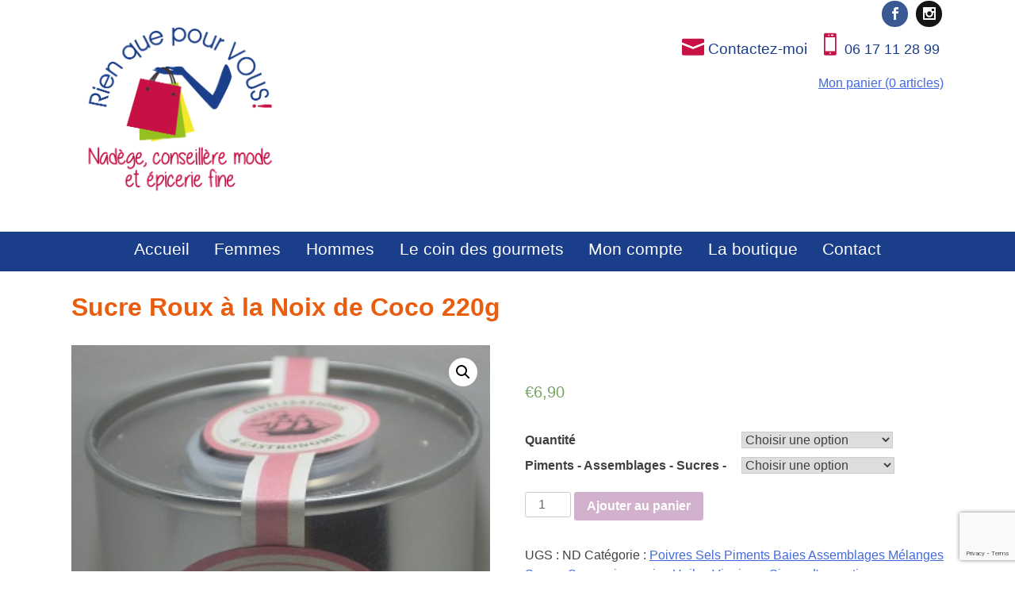

--- FILE ---
content_type: text/html; charset=UTF-8
request_url: https://www.rienquepourvous35.fr/produit/sucre-roux-a-la-noix-de-coco-220g/
body_size: 13332
content:
<!doctype html>
<html lang="fr-FR">
<head>
	<meta charset="UTF-8">
	<meta name="viewport" content="width=device-width, initial-scale=1">
	<link rel="profile" href="https://gmpg.org/xfn/11">

	<meta name='robots' content='index, follow, max-image-preview:large, max-snippet:-1, max-video-preview:-1' />

	<!-- This site is optimized with the Yoast SEO plugin v20.1 - https://yoast.com/wordpress/plugins/seo/ -->
	<title>Sucre Roux à la Noix de Coco 220g - Rien que pour vous</title>
	<link rel="canonical" href="https://www.rienquepourvous35.fr/produit/sucre-roux-a-la-noix-de-coco-220g/" />
	<meta property="og:locale" content="fr_FR" />
	<meta property="og:type" content="article" />
	<meta property="og:title" content="Sucre Roux à la Noix de Coco 220g - Rien que pour vous" />
	<meta property="og:description" content="Un mélange alliant douceur du sucre de canne et exotisme de la noix de coco râpée. À essayer absolument dans une crème dessert, un yaourt, des bananes flambées ou des crêpes beurre-sucre. Toutes les infos sur Terre Exotique ici :  https://www.terreexotique.fr/ &nbsp; &nbsp; &nbsp;" />
	<meta property="og:url" content="https://www.rienquepourvous35.fr/produit/sucre-roux-a-la-noix-de-coco-220g/" />
	<meta property="og:site_name" content="Rien que pour vous" />
	<meta property="article:publisher" content="https://www.facebook.com/rienquepourvous35/" />
	<meta property="article:modified_time" content="2021-08-20T07:04:50+00:00" />
	<meta property="og:image" content="https://www.rienquepourvous35.fr/wp-content/uploads/2021/08/Sucre-Roux-de-Noix-de-coco.jpg" />
	<meta property="og:image:width" content="316" />
	<meta property="og:image:height" content="505" />
	<meta property="og:image:type" content="image/jpeg" />
	<meta name="twitter:card" content="summary_large_image" />
	<meta name="twitter:label1" content="Durée de lecture estimée" />
	<meta name="twitter:data1" content="1 minute" />
	<script type="application/ld+json" class="yoast-schema-graph">{"@context":"https://schema.org","@graph":[{"@type":"WebPage","@id":"https://www.rienquepourvous35.fr/produit/sucre-roux-a-la-noix-de-coco-220g/","url":"https://www.rienquepourvous35.fr/produit/sucre-roux-a-la-noix-de-coco-220g/","name":"Sucre Roux à la Noix de Coco 220g - Rien que pour vous","isPartOf":{"@id":"https://www.rienquepourvous35.fr/#website"},"primaryImageOfPage":{"@id":"https://www.rienquepourvous35.fr/produit/sucre-roux-a-la-noix-de-coco-220g/#primaryimage"},"image":{"@id":"https://www.rienquepourvous35.fr/produit/sucre-roux-a-la-noix-de-coco-220g/#primaryimage"},"thumbnailUrl":"https://www.rienquepourvous35.fr/wp-content/uploads/2021/08/Sucre-Roux-de-Noix-de-coco.jpg","datePublished":"2021-08-19T23:35:44+00:00","dateModified":"2021-08-20T07:04:50+00:00","breadcrumb":{"@id":"https://www.rienquepourvous35.fr/produit/sucre-roux-a-la-noix-de-coco-220g/#breadcrumb"},"inLanguage":"fr-FR","potentialAction":[{"@type":"ReadAction","target":["https://www.rienquepourvous35.fr/produit/sucre-roux-a-la-noix-de-coco-220g/"]}]},{"@type":"ImageObject","inLanguage":"fr-FR","@id":"https://www.rienquepourvous35.fr/produit/sucre-roux-a-la-noix-de-coco-220g/#primaryimage","url":"https://www.rienquepourvous35.fr/wp-content/uploads/2021/08/Sucre-Roux-de-Noix-de-coco.jpg","contentUrl":"https://www.rienquepourvous35.fr/wp-content/uploads/2021/08/Sucre-Roux-de-Noix-de-coco.jpg","width":316,"height":505},{"@type":"BreadcrumbList","@id":"https://www.rienquepourvous35.fr/produit/sucre-roux-a-la-noix-de-coco-220g/#breadcrumb","itemListElement":[{"@type":"ListItem","position":1,"name":"Accueil","item":"https://www.rienquepourvous35.fr/"},{"@type":"ListItem","position":2,"name":"Sucre Roux à la Noix de Coco 220g"}]},{"@type":"WebSite","@id":"https://www.rienquepourvous35.fr/#website","url":"https://www.rienquepourvous35.fr/","name":"Rien que pour vous 35","description":"Rien que pour vous","publisher":{"@id":"https://www.rienquepourvous35.fr/#organization"},"potentialAction":[{"@type":"SearchAction","target":{"@type":"EntryPoint","urlTemplate":"https://www.rienquepourvous35.fr/?s={search_term_string}"},"query-input":"required name=search_term_string"}],"inLanguage":"fr-FR"},{"@type":"Organization","@id":"https://www.rienquepourvous35.fr/#organization","name":"Rien que pour vous 35","url":"https://www.rienquepourvous35.fr/","logo":{"@type":"ImageObject","inLanguage":"fr-FR","@id":"https://www.rienquepourvous35.fr/#/schema/logo/image/","url":"https://www.rienquepourvous35.fr/wp-content/uploads/2022/09/cropped-LOGO-ROND-003.png","contentUrl":"https://www.rienquepourvous35.fr/wp-content/uploads/2022/09/cropped-LOGO-ROND-003.png","width":564,"height":563,"caption":"Rien que pour vous 35"},"image":{"@id":"https://www.rienquepourvous35.fr/#/schema/logo/image/"},"sameAs":["https://www.facebook.com/rienquepourvous35/"]}]}</script>
	<!-- / Yoast SEO plugin. -->


<link rel='dns-prefetch' href='//fonts.googleapis.com' />
<link rel="alternate" type="application/rss+xml" title="Rien que pour vous &raquo; Flux" href="https://www.rienquepourvous35.fr/feed/" />
<link rel="alternate" type="application/rss+xml" title="Rien que pour vous &raquo; Flux des commentaires" href="https://www.rienquepourvous35.fr/comments/feed/" />
<script type="text/javascript">
window._wpemojiSettings = {"baseUrl":"https:\/\/s.w.org\/images\/core\/emoji\/14.0.0\/72x72\/","ext":".png","svgUrl":"https:\/\/s.w.org\/images\/core\/emoji\/14.0.0\/svg\/","svgExt":".svg","source":{"concatemoji":"https:\/\/www.rienquepourvous35.fr\/wp-includes\/js\/wp-emoji-release.min.js?ver=6.1.9"}};
/*! This file is auto-generated */
!function(e,a,t){var n,r,o,i=a.createElement("canvas"),p=i.getContext&&i.getContext("2d");function s(e,t){var a=String.fromCharCode,e=(p.clearRect(0,0,i.width,i.height),p.fillText(a.apply(this,e),0,0),i.toDataURL());return p.clearRect(0,0,i.width,i.height),p.fillText(a.apply(this,t),0,0),e===i.toDataURL()}function c(e){var t=a.createElement("script");t.src=e,t.defer=t.type="text/javascript",a.getElementsByTagName("head")[0].appendChild(t)}for(o=Array("flag","emoji"),t.supports={everything:!0,everythingExceptFlag:!0},r=0;r<o.length;r++)t.supports[o[r]]=function(e){if(p&&p.fillText)switch(p.textBaseline="top",p.font="600 32px Arial",e){case"flag":return s([127987,65039,8205,9895,65039],[127987,65039,8203,9895,65039])?!1:!s([55356,56826,55356,56819],[55356,56826,8203,55356,56819])&&!s([55356,57332,56128,56423,56128,56418,56128,56421,56128,56430,56128,56423,56128,56447],[55356,57332,8203,56128,56423,8203,56128,56418,8203,56128,56421,8203,56128,56430,8203,56128,56423,8203,56128,56447]);case"emoji":return!s([129777,127995,8205,129778,127999],[129777,127995,8203,129778,127999])}return!1}(o[r]),t.supports.everything=t.supports.everything&&t.supports[o[r]],"flag"!==o[r]&&(t.supports.everythingExceptFlag=t.supports.everythingExceptFlag&&t.supports[o[r]]);t.supports.everythingExceptFlag=t.supports.everythingExceptFlag&&!t.supports.flag,t.DOMReady=!1,t.readyCallback=function(){t.DOMReady=!0},t.supports.everything||(n=function(){t.readyCallback()},a.addEventListener?(a.addEventListener("DOMContentLoaded",n,!1),e.addEventListener("load",n,!1)):(e.attachEvent("onload",n),a.attachEvent("onreadystatechange",function(){"complete"===a.readyState&&t.readyCallback()})),(e=t.source||{}).concatemoji?c(e.concatemoji):e.wpemoji&&e.twemoji&&(c(e.twemoji),c(e.wpemoji)))}(window,document,window._wpemojiSettings);
</script>
<style type="text/css">
img.wp-smiley,
img.emoji {
	display: inline !important;
	border: none !important;
	box-shadow: none !important;
	height: 1em !important;
	width: 1em !important;
	margin: 0 0.07em !important;
	vertical-align: -0.1em !important;
	background: none !important;
	padding: 0 !important;
}
</style>
	<link rel='stylesheet' id='wp-block-library-css' href='https://www.rienquepourvous35.fr/wp-includes/css/dist/block-library/style.min.css?ver=6.1.9' type='text/css' media='all' />
<link rel='stylesheet' id='wc-block-vendors-style-css' href='https://www.rienquepourvous35.fr/wp-content/plugins/woocommerce/packages/woocommerce-blocks/build/vendors-style.css?ver=4.4.3' type='text/css' media='all' />
<link rel='stylesheet' id='wc-block-style-css' href='https://www.rienquepourvous35.fr/wp-content/plugins/woocommerce/packages/woocommerce-blocks/build/style.css?ver=4.4.3' type='text/css' media='all' />
<link rel='stylesheet' id='classic-theme-styles-css' href='https://www.rienquepourvous35.fr/wp-includes/css/classic-themes.min.css?ver=1' type='text/css' media='all' />
<style id='global-styles-inline-css' type='text/css'>
body{--wp--preset--color--black: #000000;--wp--preset--color--cyan-bluish-gray: #abb8c3;--wp--preset--color--white: #ffffff;--wp--preset--color--pale-pink: #f78da7;--wp--preset--color--vivid-red: #cf2e2e;--wp--preset--color--luminous-vivid-orange: #ff6900;--wp--preset--color--luminous-vivid-amber: #fcb900;--wp--preset--color--light-green-cyan: #7bdcb5;--wp--preset--color--vivid-green-cyan: #00d084;--wp--preset--color--pale-cyan-blue: #8ed1fc;--wp--preset--color--vivid-cyan-blue: #0693e3;--wp--preset--color--vivid-purple: #9b51e0;--wp--preset--gradient--vivid-cyan-blue-to-vivid-purple: linear-gradient(135deg,rgba(6,147,227,1) 0%,rgb(155,81,224) 100%);--wp--preset--gradient--light-green-cyan-to-vivid-green-cyan: linear-gradient(135deg,rgb(122,220,180) 0%,rgb(0,208,130) 100%);--wp--preset--gradient--luminous-vivid-amber-to-luminous-vivid-orange: linear-gradient(135deg,rgba(252,185,0,1) 0%,rgba(255,105,0,1) 100%);--wp--preset--gradient--luminous-vivid-orange-to-vivid-red: linear-gradient(135deg,rgba(255,105,0,1) 0%,rgb(207,46,46) 100%);--wp--preset--gradient--very-light-gray-to-cyan-bluish-gray: linear-gradient(135deg,rgb(238,238,238) 0%,rgb(169,184,195) 100%);--wp--preset--gradient--cool-to-warm-spectrum: linear-gradient(135deg,rgb(74,234,220) 0%,rgb(151,120,209) 20%,rgb(207,42,186) 40%,rgb(238,44,130) 60%,rgb(251,105,98) 80%,rgb(254,248,76) 100%);--wp--preset--gradient--blush-light-purple: linear-gradient(135deg,rgb(255,206,236) 0%,rgb(152,150,240) 100%);--wp--preset--gradient--blush-bordeaux: linear-gradient(135deg,rgb(254,205,165) 0%,rgb(254,45,45) 50%,rgb(107,0,62) 100%);--wp--preset--gradient--luminous-dusk: linear-gradient(135deg,rgb(255,203,112) 0%,rgb(199,81,192) 50%,rgb(65,88,208) 100%);--wp--preset--gradient--pale-ocean: linear-gradient(135deg,rgb(255,245,203) 0%,rgb(182,227,212) 50%,rgb(51,167,181) 100%);--wp--preset--gradient--electric-grass: linear-gradient(135deg,rgb(202,248,128) 0%,rgb(113,206,126) 100%);--wp--preset--gradient--midnight: linear-gradient(135deg,rgb(2,3,129) 0%,rgb(40,116,252) 100%);--wp--preset--duotone--dark-grayscale: url('#wp-duotone-dark-grayscale');--wp--preset--duotone--grayscale: url('#wp-duotone-grayscale');--wp--preset--duotone--purple-yellow: url('#wp-duotone-purple-yellow');--wp--preset--duotone--blue-red: url('#wp-duotone-blue-red');--wp--preset--duotone--midnight: url('#wp-duotone-midnight');--wp--preset--duotone--magenta-yellow: url('#wp-duotone-magenta-yellow');--wp--preset--duotone--purple-green: url('#wp-duotone-purple-green');--wp--preset--duotone--blue-orange: url('#wp-duotone-blue-orange');--wp--preset--font-size--small: 13px;--wp--preset--font-size--medium: 20px;--wp--preset--font-size--large: 36px;--wp--preset--font-size--x-large: 42px;--wp--preset--spacing--20: 0.44rem;--wp--preset--spacing--30: 0.67rem;--wp--preset--spacing--40: 1rem;--wp--preset--spacing--50: 1.5rem;--wp--preset--spacing--60: 2.25rem;--wp--preset--spacing--70: 3.38rem;--wp--preset--spacing--80: 5.06rem;}:where(.is-layout-flex){gap: 0.5em;}body .is-layout-flow > .alignleft{float: left;margin-inline-start: 0;margin-inline-end: 2em;}body .is-layout-flow > .alignright{float: right;margin-inline-start: 2em;margin-inline-end: 0;}body .is-layout-flow > .aligncenter{margin-left: auto !important;margin-right: auto !important;}body .is-layout-constrained > .alignleft{float: left;margin-inline-start: 0;margin-inline-end: 2em;}body .is-layout-constrained > .alignright{float: right;margin-inline-start: 2em;margin-inline-end: 0;}body .is-layout-constrained > .aligncenter{margin-left: auto !important;margin-right: auto !important;}body .is-layout-constrained > :where(:not(.alignleft):not(.alignright):not(.alignfull)){max-width: var(--wp--style--global--content-size);margin-left: auto !important;margin-right: auto !important;}body .is-layout-constrained > .alignwide{max-width: var(--wp--style--global--wide-size);}body .is-layout-flex{display: flex;}body .is-layout-flex{flex-wrap: wrap;align-items: center;}body .is-layout-flex > *{margin: 0;}:where(.wp-block-columns.is-layout-flex){gap: 2em;}.has-black-color{color: var(--wp--preset--color--black) !important;}.has-cyan-bluish-gray-color{color: var(--wp--preset--color--cyan-bluish-gray) !important;}.has-white-color{color: var(--wp--preset--color--white) !important;}.has-pale-pink-color{color: var(--wp--preset--color--pale-pink) !important;}.has-vivid-red-color{color: var(--wp--preset--color--vivid-red) !important;}.has-luminous-vivid-orange-color{color: var(--wp--preset--color--luminous-vivid-orange) !important;}.has-luminous-vivid-amber-color{color: var(--wp--preset--color--luminous-vivid-amber) !important;}.has-light-green-cyan-color{color: var(--wp--preset--color--light-green-cyan) !important;}.has-vivid-green-cyan-color{color: var(--wp--preset--color--vivid-green-cyan) !important;}.has-pale-cyan-blue-color{color: var(--wp--preset--color--pale-cyan-blue) !important;}.has-vivid-cyan-blue-color{color: var(--wp--preset--color--vivid-cyan-blue) !important;}.has-vivid-purple-color{color: var(--wp--preset--color--vivid-purple) !important;}.has-black-background-color{background-color: var(--wp--preset--color--black) !important;}.has-cyan-bluish-gray-background-color{background-color: var(--wp--preset--color--cyan-bluish-gray) !important;}.has-white-background-color{background-color: var(--wp--preset--color--white) !important;}.has-pale-pink-background-color{background-color: var(--wp--preset--color--pale-pink) !important;}.has-vivid-red-background-color{background-color: var(--wp--preset--color--vivid-red) !important;}.has-luminous-vivid-orange-background-color{background-color: var(--wp--preset--color--luminous-vivid-orange) !important;}.has-luminous-vivid-amber-background-color{background-color: var(--wp--preset--color--luminous-vivid-amber) !important;}.has-light-green-cyan-background-color{background-color: var(--wp--preset--color--light-green-cyan) !important;}.has-vivid-green-cyan-background-color{background-color: var(--wp--preset--color--vivid-green-cyan) !important;}.has-pale-cyan-blue-background-color{background-color: var(--wp--preset--color--pale-cyan-blue) !important;}.has-vivid-cyan-blue-background-color{background-color: var(--wp--preset--color--vivid-cyan-blue) !important;}.has-vivid-purple-background-color{background-color: var(--wp--preset--color--vivid-purple) !important;}.has-black-border-color{border-color: var(--wp--preset--color--black) !important;}.has-cyan-bluish-gray-border-color{border-color: var(--wp--preset--color--cyan-bluish-gray) !important;}.has-white-border-color{border-color: var(--wp--preset--color--white) !important;}.has-pale-pink-border-color{border-color: var(--wp--preset--color--pale-pink) !important;}.has-vivid-red-border-color{border-color: var(--wp--preset--color--vivid-red) !important;}.has-luminous-vivid-orange-border-color{border-color: var(--wp--preset--color--luminous-vivid-orange) !important;}.has-luminous-vivid-amber-border-color{border-color: var(--wp--preset--color--luminous-vivid-amber) !important;}.has-light-green-cyan-border-color{border-color: var(--wp--preset--color--light-green-cyan) !important;}.has-vivid-green-cyan-border-color{border-color: var(--wp--preset--color--vivid-green-cyan) !important;}.has-pale-cyan-blue-border-color{border-color: var(--wp--preset--color--pale-cyan-blue) !important;}.has-vivid-cyan-blue-border-color{border-color: var(--wp--preset--color--vivid-cyan-blue) !important;}.has-vivid-purple-border-color{border-color: var(--wp--preset--color--vivid-purple) !important;}.has-vivid-cyan-blue-to-vivid-purple-gradient-background{background: var(--wp--preset--gradient--vivid-cyan-blue-to-vivid-purple) !important;}.has-light-green-cyan-to-vivid-green-cyan-gradient-background{background: var(--wp--preset--gradient--light-green-cyan-to-vivid-green-cyan) !important;}.has-luminous-vivid-amber-to-luminous-vivid-orange-gradient-background{background: var(--wp--preset--gradient--luminous-vivid-amber-to-luminous-vivid-orange) !important;}.has-luminous-vivid-orange-to-vivid-red-gradient-background{background: var(--wp--preset--gradient--luminous-vivid-orange-to-vivid-red) !important;}.has-very-light-gray-to-cyan-bluish-gray-gradient-background{background: var(--wp--preset--gradient--very-light-gray-to-cyan-bluish-gray) !important;}.has-cool-to-warm-spectrum-gradient-background{background: var(--wp--preset--gradient--cool-to-warm-spectrum) !important;}.has-blush-light-purple-gradient-background{background: var(--wp--preset--gradient--blush-light-purple) !important;}.has-blush-bordeaux-gradient-background{background: var(--wp--preset--gradient--blush-bordeaux) !important;}.has-luminous-dusk-gradient-background{background: var(--wp--preset--gradient--luminous-dusk) !important;}.has-pale-ocean-gradient-background{background: var(--wp--preset--gradient--pale-ocean) !important;}.has-electric-grass-gradient-background{background: var(--wp--preset--gradient--electric-grass) !important;}.has-midnight-gradient-background{background: var(--wp--preset--gradient--midnight) !important;}.has-small-font-size{font-size: var(--wp--preset--font-size--small) !important;}.has-medium-font-size{font-size: var(--wp--preset--font-size--medium) !important;}.has-large-font-size{font-size: var(--wp--preset--font-size--large) !important;}.has-x-large-font-size{font-size: var(--wp--preset--font-size--x-large) !important;}
.wp-block-navigation a:where(:not(.wp-element-button)){color: inherit;}
:where(.wp-block-columns.is-layout-flex){gap: 2em;}
.wp-block-pullquote{font-size: 1.5em;line-height: 1.6;}
</style>
<link rel='stylesheet' id='contact-form-7-css' href='https://www.rienquepourvous35.fr/wp-content/plugins/contact-form-7/includes/css/styles.css?ver=5.7.3' type='text/css' media='all' />
<link rel='stylesheet' id='photoswipe-css' href='https://www.rienquepourvous35.fr/wp-content/plugins/woocommerce/assets/css/photoswipe/photoswipe.min.css?ver=5.1.0' type='text/css' media='all' />
<link rel='stylesheet' id='photoswipe-default-skin-css' href='https://www.rienquepourvous35.fr/wp-content/plugins/woocommerce/assets/css/photoswipe/default-skin/default-skin.min.css?ver=5.1.0' type='text/css' media='all' />
<link rel='stylesheet' id='woocommerce-layout-css' href='https://www.rienquepourvous35.fr/wp-content/plugins/woocommerce/assets/css/woocommerce-layout.css?ver=5.1.0' type='text/css' media='all' />
<link rel='stylesheet' id='woocommerce-smallscreen-css' href='https://www.rienquepourvous35.fr/wp-content/plugins/woocommerce/assets/css/woocommerce-smallscreen.css?ver=5.1.0' type='text/css' media='only screen and (max-width: 768px)' />
<link rel='stylesheet' id='woocommerce-general-css' href='https://www.rienquepourvous35.fr/wp-content/plugins/woocommerce/assets/css/woocommerce.css?ver=5.1.0' type='text/css' media='all' />
<style id='woocommerce-inline-inline-css' type='text/css'>
.woocommerce form .form-row .required { visibility: visible; }
</style>
<link rel='stylesheet' id='rienquepourvous-style-css' href='https://www.rienquepourvous35.fr/wp-content/themes/rienquepourvous/style.css?ver=6.1.9' type='text/css' media='all' />
<link rel='stylesheet' id='rienquepourvous-elegant-font-css' href='https://www.rienquepourvous35.fr/wp-content/themes/rienquepourvous/css/elegant-font.css?ver=6.1.9' type='text/css' media='all' />
<link rel='stylesheet' id='rienquepourvous-custom-editor-style-css' href='https://www.rienquepourvous35.fr/wp-content/themes/rienquepourvous/custom-editor-style.css?ver=6.1.9' type='text/css' media='all' />
<link rel='stylesheet' id='wpb-google-fonts-Satisfy-css' href='https://fonts.googleapis.com/css?family=Satisfy&#038;ver=6.1.9' type='text/css' media='all' />
<link rel='stylesheet' id='wpb-google-fonts-Norican-css' href='https://fonts.googleapis.com/css?family=Norican&#038;ver=6.1.9' type='text/css' media='all' />
<script type='text/javascript' src='https://www.rienquepourvous35.fr/wp-includes/js/jquery/jquery.min.js?ver=3.6.1' id='jquery-core-js'></script>
<script type='text/javascript' src='https://www.rienquepourvous35.fr/wp-includes/js/jquery/jquery-migrate.min.js?ver=3.3.2' id='jquery-migrate-js'></script>
<link rel="https://api.w.org/" href="https://www.rienquepourvous35.fr/wp-json/" /><link rel="alternate" type="application/json" href="https://www.rienquepourvous35.fr/wp-json/wp/v2/product/3380" /><link rel="EditURI" type="application/rsd+xml" title="RSD" href="https://www.rienquepourvous35.fr/xmlrpc.php?rsd" />
<link rel="wlwmanifest" type="application/wlwmanifest+xml" href="https://www.rienquepourvous35.fr/wp-includes/wlwmanifest.xml" />
<meta name="generator" content="WordPress 6.1.9" />
<meta name="generator" content="WooCommerce 5.1.0" />
<link rel='shortlink' href='https://www.rienquepourvous35.fr/?p=3380' />
<link rel="alternate" type="application/json+oembed" href="https://www.rienquepourvous35.fr/wp-json/oembed/1.0/embed?url=https%3A%2F%2Fwww.rienquepourvous35.fr%2Fproduit%2Fsucre-roux-a-la-noix-de-coco-220g%2F" />
<link rel="alternate" type="text/xml+oembed" href="https://www.rienquepourvous35.fr/wp-json/oembed/1.0/embed?url=https%3A%2F%2Fwww.rienquepourvous35.fr%2Fproduit%2Fsucre-roux-a-la-noix-de-coco-220g%2F&#038;format=xml" />
                    <!-- Tracking code generated with Simple Universal Google Analytics plugin v1.0.5 -->
                    <script>
                    (function(i,s,o,g,r,a,m){i['GoogleAnalyticsObject']=r;i[r]=i[r]||function(){
                    (i[r].q=i[r].q||[]).push(arguments)},i[r].l=1*new Date();a=s.createElement(o),
                    m=s.getElementsByTagName(o)[0];a.async=1;a.src=g;m.parentNode.insertBefore(a,m)
                    })(window,document,'script','//www.google-analytics.com/analytics.js','ga');

                    ga('create', 'UA-12170490-67', 'auto');
                    ga('send', 'pageview');

                    </script>
                    <!-- / Simple Universal Google Analytics plugin -->	<noscript><style>.woocommerce-product-gallery{ opacity: 1 !important; }</style></noscript>
			<style type="text/css">
					.site-title,
			.site-description {
				position: absolute;
				clip: rect(1px, 1px, 1px, 1px);
			}
				</style>
		</head>

<body data-rsssl=1 class="product-template-default single single-product postid-3380 wp-custom-logo theme-rienquepourvous woocommerce woocommerce-page woocommerce-no-js">
<div id="page" class="site">
	<a class="skip-link screen-reader-text" href="#content">Skip to content</a>

	<header id="masthead" class="site-header">
		
		<div class="site-branding">
			<div class="site-header-left" >
			<a href="https://www.rienquepourvous35.fr/" class="custom-logo-link" rel="home"><img width="564" height="563" src="https://www.rienquepourvous35.fr/wp-content/uploads/2022/09/cropped-LOGO-ROND-003.png" class="custom-logo" alt="Rien que pour vous" decoding="async" srcset="https://www.rienquepourvous35.fr/wp-content/uploads/2022/09/cropped-LOGO-ROND-003.png 564w, https://www.rienquepourvous35.fr/wp-content/uploads/2022/09/cropped-LOGO-ROND-003-300x300.png 300w, https://www.rienquepourvous35.fr/wp-content/uploads/2022/09/cropped-LOGO-ROND-003-150x150.png 150w, https://www.rienquepourvous35.fr/wp-content/uploads/2022/09/cropped-LOGO-ROND-003-100x100.png 100w" sizes="(max-width: 564px) 100vw, 564px" /></a>				<p class="site-title"><a href="https://www.rienquepourvous35.fr/" rel="home">Rien que pour vous</a></p>
								<p class="site-description">Rien que pour vous</p>			
						</div>
			<div class="site-header-right" ><div class="site-header-top" ><div class="site-branding"><aside id="content-top-widgets" class="content-top-widgets" role="complementary">
	<div class="widget-area col-liens">
		<ul class="et-social-icons">
									<li class="et-social-icon et-social-instagram"><a href="https://www.instagram.com/rienquepourvous35/" target="_blank"><span>instagram</span></a>
			</li>
									<li class="et-social-icon et-social-facebook">
				<a href="https://www.facebook.com/Rien-que-pour-vous-330675641137821" target="_blank"><span>Facebook</span></a>
			</li>
				</ul>
	</div>
	<div class="widget-area col-contact">
			<ul >
								<li class="et-menu-contact"><a href="https://www.rienquepourvous35.fr/contact/" ><span class="icon_mail"></span> <span>Contactez-moi</span></a></li>
												<li class="et-menu-adresse "><span class="icon_mobile"></span> <span>06 17 11 28 99</span></a>
				</li>
							</ul>
			<a href="/panier/">Mon panier (0 articles)</a>
		</div><!-- .widget-area -->
	<section id="text-3" class="widget widget_text">			<div class="textwidget"></div>
		</section></aside><!-- #secondary -->
</div></div></div>
			
		</div><!-- .site-branding -->

		<nav id="site-navigation" class="main-navigation">
			<div class="openmenuresponsive">&#9776; Achats Click & Collect</div>
			<div class="menu-menu-principal-container"><ul id="primary-menu" class="menu"><li id="menu-item-15" class="menu-item menu-item-type-custom menu-item-object-custom menu-item-home menu-item-15"><a href="https://www.rienquepourvous35.fr/">Accueil</a></li>
<li id="menu-item-1062" class="menu-item menu-item-type-custom menu-item-object-custom menu-item-has-children menu-item-1062"><a href="#">Femmes</a>
<ul class="sub-menu">
	<li id="menu-item-1108" class="menu-item menu-item-type-taxonomy menu-item-object-product_cat menu-item-1108"><a href="https://www.rienquepourvous35.fr/categorie-produit/haut/">Hauts Pulls Chemisiers Tee Shirts</a></li>
	<li id="menu-item-1109" class="menu-item menu-item-type-taxonomy menu-item-object-product_cat menu-item-1109"><a href="https://www.rienquepourvous35.fr/categorie-produit/bas/">Bas Jupes Pantalons Shorts</a></li>
	<li id="menu-item-1110" class="menu-item menu-item-type-taxonomy menu-item-object-product_cat menu-item-1110"><a href="https://www.rienquepourvous35.fr/categorie-produit/robe/">Robes courtes longues Salopettes</a></li>
	<li id="menu-item-1116" class="menu-item menu-item-type-taxonomy menu-item-object-product_cat menu-item-1116"><a href="https://www.rienquepourvous35.fr/categorie-produit/veste-et-manteaux/">Vestes Manteaux</a></li>
	<li id="menu-item-1111" class="menu-item menu-item-type-taxonomy menu-item-object-product_cat menu-item-1111"><a href="https://www.rienquepourvous35.fr/categorie-produit/grande-taille-femme/">Grandes tailles femmes</a></li>
	<li id="menu-item-1113" class="menu-item menu-item-type-taxonomy menu-item-object-product_cat menu-item-1113"><a href="https://www.rienquepourvous35.fr/categorie-produit/accessoires/">Accessoires mode Casquettes Sacs Parfums</a></li>
	<li id="menu-item-2593" class="menu-item menu-item-type-taxonomy menu-item-object-product_cat menu-item-2593"><a href="https://www.rienquepourvous35.fr/categorie-produit/bijoux-or-vegetal-et-bois-resine/">Bijoux Or Végétal Bois Résine</a></li>
	<li id="menu-item-1114" class="menu-item menu-item-type-taxonomy menu-item-object-product_cat menu-item-1114"><a href="https://www.rienquepourvous35.fr/categorie-produit/produits-beaute-et-bien-etre-ma-kibell-algoplus/">Produits beauté Bien-être Ma Kibell Algoplus Hydrolats Huiles essentielles</a></li>
	<li id="menu-item-1322" class="menu-item menu-item-type-taxonomy menu-item-object-product_cat menu-item-1322"><a href="https://www.rienquepourvous35.fr/categorie-produit/carte-cadeau/">Cartes Idées cadeaux Boîtes déco Coupelles Paniers maison</a></li>
	<li id="menu-item-1321" class="menu-item menu-item-type-taxonomy menu-item-object-product_cat menu-item-1321"><a href="https://www.rienquepourvous35.fr/categorie-produit/le-coin-des-bonnes-affaires/">Le coin des bonnes affaires !</a></li>
</ul>
</li>
<li id="menu-item-1764" class="menu-item menu-item-type-custom menu-item-object-custom menu-item-has-children menu-item-1764"><a href="#">Hommes</a>
<ul class="sub-menu">
	<li id="menu-item-1760" class="menu-item menu-item-type-taxonomy menu-item-object-product_cat menu-item-1760"><a href="https://www.rienquepourvous35.fr/categorie-produit/homme-bas/">Homme bas Pantalons Shorts</a></li>
	<li id="menu-item-1765" class="menu-item menu-item-type-taxonomy menu-item-object-product_cat menu-item-1765"><a href="https://www.rienquepourvous35.fr/categorie-produit/homme/">Hommes Hauts Pulls Chemises Sweats Vestes</a></li>
	<li id="menu-item-1767" class="menu-item menu-item-type-taxonomy menu-item-object-product_cat menu-item-1767"><a href="https://www.rienquepourvous35.fr/categorie-produit/hommes-sous-vetements/">Hommes sous-vêtements</a></li>
	<li id="menu-item-1766" class="menu-item menu-item-type-taxonomy menu-item-object-product_cat menu-item-1766"><a href="https://www.rienquepourvous35.fr/categorie-produit/hommes/">Hommes accessoires Parfums</a></li>
</ul>
</li>
<li id="menu-item-1527" class="menu-item menu-item-type-custom menu-item-object-custom menu-item-has-children menu-item-1527"><a href="#">Le coin des gourmets</a>
<ul class="sub-menu">
	<li id="menu-item-1723" class="menu-item menu-item-type-taxonomy menu-item-object-product_cat menu-item-1723"><a href="https://www.rienquepourvous35.fr/categorie-produit/cafe-bio/">Cafés bio moulus, en grains</a></li>
	<li id="menu-item-1722" class="menu-item menu-item-type-taxonomy menu-item-object-product_cat menu-item-1722"><a href="https://www.rienquepourvous35.fr/categorie-produit/chocolats-varies/">Chocolats variés</a></li>
	<li id="menu-item-1729" class="menu-item menu-item-type-taxonomy menu-item-object-product_cat menu-item-1729"><a href="https://www.rienquepourvous35.fr/categorie-produit/thes/">Thés Infusions Rooibos Bio Boîtes Washi Filtres Boules Théières</a></li>
	<li id="menu-item-1725" class="menu-item menu-item-type-taxonomy menu-item-object-product_cat menu-item-1725"><a href="https://www.rienquepourvous35.fr/categorie-produit/confitures-artisanales/">Confitures artisanales bio Miels Caramels</a></li>
	<li id="menu-item-1724" class="menu-item menu-item-type-taxonomy menu-item-object-product_cat menu-item-1724"><a href="https://www.rienquepourvous35.fr/categorie-produit/cidres-varies-fermiers/">Vins Cidres Jus de pommes hydromel</a></li>
	<li id="menu-item-2166" class="menu-item menu-item-type-taxonomy menu-item-object-product_cat current-product-ancestor current-menu-parent current-product-parent menu-item-2166"><a href="https://www.rienquepourvous35.fr/categorie-produit/poivres-sels-piments-baies-assemblages-melanges-sucres-sauce-japonaise-huiles-vinaigres-sirops-dexception/">Poivres Sels Piments Baies Assemblages Mélanges Sucres Sauces japonaise Huiles Vinaigres Sirops d&rsquo;exception</a></li>
	<li id="menu-item-1728" class="menu-item menu-item-type-taxonomy menu-item-object-product_cat menu-item-1728"><a href="https://www.rienquepourvous35.fr/categorie-produit/produits-sans-gluten-vegan/">Produits sans gluten Végan</a></li>
	<li id="menu-item-2167" class="menu-item menu-item-type-taxonomy menu-item-object-product_cat menu-item-2167"><a href="https://www.rienquepourvous35.fr/categorie-produit/produits-de-la-mer-algo/">Produits de la mer Algoplus</a></li>
	<li id="menu-item-2168" class="menu-item menu-item-type-taxonomy menu-item-object-product_cat menu-item-2168"><a href="https://www.rienquepourvous35.fr/categorie-produit/produits-a-la-truffles-et-foies-gras/">Produits d&rsquo;exception Huiles Truffes Foies Gras Caviars (avril 2021)</a></li>
	<li id="menu-item-2169" class="menu-item menu-item-type-taxonomy menu-item-object-product_cat menu-item-2169"><a href="https://www.rienquepourvous35.fr/categorie-produit/idees-cadeaux-nos-coupelles-maison/">Idées Cadeaux Coupelles Paniers maison Boîtes déco Coupelles seules</a></li>
</ul>
</li>
<li id="menu-item-1067" class="menu-item menu-item-type-post_type menu-item-object-page menu-item-has-children menu-item-1067"><a href="https://www.rienquepourvous35.fr/mon-compte/">Mon compte</a>
<ul class="sub-menu">
	<li id="menu-item-1063" class="menu-item menu-item-type-post_type menu-item-object-page menu-item-1063"><a href="https://www.rienquepourvous35.fr/panier/">Panier</a></li>
	<li id="menu-item-1066" class="menu-item menu-item-type-custom menu-item-object-custom menu-item-1066"><a title="*MENU*CERBER*|wp-cerber-login-url" href="https://www.rienquepourvous35.fr/mon-compte/orders/">Commandes</a></li>
	<li id="menu-item-1072" class="menu-item menu-item-type-custom menu-item-object-custom menu-item-1072"><a href="https://www.rienquepourvous35.fr/mon-compte/edit-account/">Détails du compte</a></li>
	<li id="menu-item-1071" class="menu-item menu-item-type-custom menu-item-object-custom menu-item-1071"><a href="https://www.rienquepourvous35.fr/mon-compte/edit-address/">Adresses</a></li>
	<li id="menu-item-1069" class="menu-item menu-item-type-custom menu-item-object-custom menu-item-1069"><a href="https://www.rienquepourvous35.fr/mon-compte/lost-password/">Mot de passe perdu</a></li>
</ul>
</li>
<li id="menu-item-17" class="menu-item menu-item-type-post_type menu-item-object-page menu-item-has-children menu-item-17"><a href="https://www.rienquepourvous35.fr/la-boutique/">La boutique</a>
<ul class="sub-menu">
	<li id="menu-item-135" class="menu-item menu-item-type-taxonomy menu-item-object-category menu-item-135"><a href="https://www.rienquepourvous35.fr/category/actualites/">Les Actualités</a></li>
	<li id="menu-item-18" class="menu-item menu-item-type-post_type menu-item-object-page menu-item-18"><a href="https://www.rienquepourvous35.fr/les-ateliers/">Les Ateliers de mode</a></li>
</ul>
</li>
<li id="menu-item-140" class="menu-item menu-item-type-post_type menu-item-object-page menu-item-140"><a href="https://www.rienquepourvous35.fr/contact/">Contact</a></li>
</ul></div>		</nav><!-- #site-navigation -->
	</header><!-- #masthead -->

	<div id="content" class="site-content">

	<div id="primary" class="content-area">
		<main id="main" class="site-main">

		
<article id="post-3380" class="post-3380 product type-product status-publish has-post-thumbnail product_cat-poivres-sels-piments-baies-assemblages-melanges-sucres-sauce-japonaise-huiles-vinaigres-sirops-dexception first instock shipping-taxable purchasable product-type-variable">
	<header class="entry-header">
		<h1 class="entry-title">Sucre Roux à la Noix de Coco 220g</h1>	</header><!-- .entry-header -->

	
			<div class="post-thumbnail">
							</div><!-- .post-thumbnail -->

		
	<div class="entry-content">
		<div class="woocommerce">			<div class="single-product" data-product-page-preselected-id="0">
				<div class="woocommerce-notices-wrapper"></div><div id="product-3380" class="product type-product post-3380 status-publish instock product_cat-poivres-sels-piments-baies-assemblages-melanges-sucres-sauce-japonaise-huiles-vinaigres-sirops-dexception has-post-thumbnail shipping-taxable purchasable product-type-variable">

	<div class="woocommerce-product-gallery woocommerce-product-gallery--with-images woocommerce-product-gallery--columns-4 images" data-columns="4" style="opacity: 0; transition: opacity .25s ease-in-out;">
	<figure class="woocommerce-product-gallery__wrapper">
		<div data-thumb="https://www.rienquepourvous35.fr/wp-content/uploads/2021/08/Sucre-Roux-de-Noix-de-coco-100x100.jpg" data-thumb-alt="" class="woocommerce-product-gallery__image"><a href="https://www.rienquepourvous35.fr/wp-content/uploads/2021/08/Sucre-Roux-de-Noix-de-coco.jpg"><img width="316" height="505" src="https://www.rienquepourvous35.fr/wp-content/uploads/2021/08/Sucre-Roux-de-Noix-de-coco.jpg" class="wp-post-image" alt="" decoding="async" loading="lazy" title="Sucre Roux de Noix de coco" data-caption="" data-src="https://www.rienquepourvous35.fr/wp-content/uploads/2021/08/Sucre-Roux-de-Noix-de-coco.jpg" data-large_image="https://www.rienquepourvous35.fr/wp-content/uploads/2021/08/Sucre-Roux-de-Noix-de-coco.jpg" data-large_image_width="316" data-large_image_height="505" srcset="https://www.rienquepourvous35.fr/wp-content/uploads/2021/08/Sucre-Roux-de-Noix-de-coco.jpg 316w, https://www.rienquepourvous35.fr/wp-content/uploads/2021/08/Sucre-Roux-de-Noix-de-coco-188x300.jpg 188w" sizes="(max-width: 316px) 100vw, 316px" /></a></div>	</figure>
</div>

	<div class="summary entry-summary">
		<p class="price"><span class="woocommerce-Price-amount amount"><bdi><span class="woocommerce-Price-currencySymbol">&euro;</span>6,90</bdi></span></p>

<form class="variations_form cart" action="" method="post" enctype='multipart/form-data' data-product_id="3380" data-product_variations="[{&quot;attributes&quot;:{&quot;attribute_pa_quantite&quot;:&quot;&quot;,&quot;attribute_pa_piments-assemblages-sucres&quot;:&quot;&quot;},&quot;availability_html&quot;:&quot;&lt;p class=\&quot;stock in-stock\&quot;&gt;6 en stock&lt;\/p&gt;\n&quot;,&quot;backorders_allowed&quot;:false,&quot;dimensions&quot;:{&quot;length&quot;:&quot;&quot;,&quot;width&quot;:&quot;&quot;,&quot;height&quot;:&quot;&quot;},&quot;dimensions_html&quot;:&quot;ND&quot;,&quot;display_price&quot;:6.9,&quot;display_regular_price&quot;:6.9,&quot;image&quot;:{&quot;title&quot;:&quot;Sucre Roux de Noix de coco&quot;,&quot;caption&quot;:&quot;&quot;,&quot;url&quot;:&quot;https:\/\/www.rienquepourvous35.fr\/wp-content\/uploads\/2021\/08\/Sucre-Roux-de-Noix-de-coco.jpg&quot;,&quot;alt&quot;:&quot;&quot;,&quot;src&quot;:&quot;https:\/\/www.rienquepourvous35.fr\/wp-content\/uploads\/2021\/08\/Sucre-Roux-de-Noix-de-coco.jpg&quot;,&quot;srcset&quot;:&quot;https:\/\/www.rienquepourvous35.fr\/wp-content\/uploads\/2021\/08\/Sucre-Roux-de-Noix-de-coco.jpg 316w, https:\/\/www.rienquepourvous35.fr\/wp-content\/uploads\/2021\/08\/Sucre-Roux-de-Noix-de-coco-188x300.jpg 188w&quot;,&quot;sizes&quot;:&quot;(max-width: 316px) 100vw, 316px&quot;,&quot;full_src&quot;:&quot;https:\/\/www.rienquepourvous35.fr\/wp-content\/uploads\/2021\/08\/Sucre-Roux-de-Noix-de-coco.jpg&quot;,&quot;full_src_w&quot;:316,&quot;full_src_h&quot;:505,&quot;gallery_thumbnail_src&quot;:&quot;https:\/\/www.rienquepourvous35.fr\/wp-content\/uploads\/2021\/08\/Sucre-Roux-de-Noix-de-coco-100x100.jpg&quot;,&quot;gallery_thumbnail_src_w&quot;:100,&quot;gallery_thumbnail_src_h&quot;:100,&quot;thumb_src&quot;:&quot;https:\/\/www.rienquepourvous35.fr\/wp-content\/uploads\/2021\/08\/Sucre-Roux-de-Noix-de-coco-300x300.jpg&quot;,&quot;thumb_src_w&quot;:300,&quot;thumb_src_h&quot;:300,&quot;src_w&quot;:316,&quot;src_h&quot;:505},&quot;image_id&quot;:3290,&quot;is_downloadable&quot;:false,&quot;is_in_stock&quot;:true,&quot;is_purchasable&quot;:true,&quot;is_sold_individually&quot;:&quot;no&quot;,&quot;is_virtual&quot;:false,&quot;max_qty&quot;:6,&quot;min_qty&quot;:1,&quot;price_html&quot;:&quot;&quot;,&quot;sku&quot;:&quot;&quot;,&quot;variation_description&quot;:&quot;&lt;p&gt;Sucre d&amp;rsquo;exception&lt;\/p&gt;\n&quot;,&quot;variation_id&quot;:3381,&quot;variation_is_active&quot;:true,&quot;variation_is_visible&quot;:true,&quot;weight&quot;:&quot;0.220&quot;,&quot;weight_html&quot;:&quot;0.220 kg&quot;}]">
	
			<table class="variations" cellspacing="0">
			<tbody>
									<tr>
						<td class="label"><label for="pa_quantite">Quantité</label></td>
						<td class="value">
							<select id="pa_quantite" class="" name="attribute_pa_quantite" data-attribute_name="attribute_pa_quantite" data-show_option_none="yes"><option value="">Choisir une option</option><option value="1" >1</option><option value="2" >2</option><option value="3" >3</option><option value="4" >4</option><option value="5" >5</option><option value="6" >6</option></select>						</td>
					</tr>
									<tr>
						<td class="label"><label for="pa_piments-assemblages-sucres">Piments - Assemblages - Sucres -</label></td>
						<td class="value">
							<select id="pa_piments-assemblages-sucres" class="" name="attribute_pa_piments-assemblages-sucres" data-attribute_name="attribute_pa_piments-assemblages-sucres" data-show_option_none="yes"><option value="">Choisir une option</option><option value="piment-despelette-aop" >Piment d&#039;Espelette AOP</option></select><a class="reset_variations" href="#">Effacer</a>						</td>
					</tr>
							</tbody>
		</table>

		<div class="single_variation_wrap">
			<div class="woocommerce-variation single_variation"></div><div class="woocommerce-variation-add-to-cart variations_button">
	
		<div class="quantity">
				<label class="screen-reader-text" for="quantity_6976b21e3f227">quantité de Sucre Roux à la Noix de Coco 220g</label>
		<input
			type="number"
			id="quantity_6976b21e3f227"
			class="input-text qty text"
			step="1"
			min="1"
			max="6"
			name="quantity"
			value="1"
			title="Qté"
			size="4"
			placeholder=""
			inputmode="numeric" />
			</div>
	
	<button type="submit" class="single_add_to_cart_button button alt">Ajouter au panier</button>

	
	<input type="hidden" name="add-to-cart" value="3380" />
	<input type="hidden" name="product_id" value="3380" />
	<input type="hidden" name="variation_id" class="variation_id" value="0" />
</div>
		</div>
	
	</form>

<div class="product_meta">

	
	
		<span class="sku_wrapper">UGS : <span class="sku">ND</span></span>

	
	<span class="posted_in">Catégorie : <a href="https://www.rienquepourvous35.fr/categorie-produit/poivres-sels-piments-baies-assemblages-melanges-sucres-sauce-japonaise-huiles-vinaigres-sirops-dexception/" rel="tag">Poivres Sels Piments Baies Assemblages Mélanges Sucres Sauces japonaise Huiles Vinaigres Sirops d'exception</a></span>
	
	
</div>
	</div>

	
	<div class="woocommerce-tabs wc-tabs-wrapper">
		<ul class="tabs wc-tabs" role="tablist">
							<li class="description_tab" id="tab-title-description" role="tab" aria-controls="tab-description">
					<a href="#tab-description">
						Description					</a>
				</li>
							<li class="additional_information_tab" id="tab-title-additional_information" role="tab" aria-controls="tab-additional_information">
					<a href="#tab-additional_information">
						Informations complémentaires					</a>
				</li>
					</ul>
					<div class="woocommerce-Tabs-panel woocommerce-Tabs-panel--description panel entry-content wc-tab" id="tab-description" role="tabpanel" aria-labelledby="tab-title-description">
				
	<h2>Description</h2>

<p><img decoding="async" loading="lazy" class="alignnone size-medium wp-image-3290" src="https://www.rienquepourvous35.fr/wp-content/uploads/2021/08/Sucre-Roux-de-Noix-de-coco-188x300.jpg" alt="" width="188" height="300" srcset="https://www.rienquepourvous35.fr/wp-content/uploads/2021/08/Sucre-Roux-de-Noix-de-coco-188x300.jpg 188w, https://www.rienquepourvous35.fr/wp-content/uploads/2021/08/Sucre-Roux-de-Noix-de-coco.jpg 316w" sizes="(max-width: 188px) 100vw, 188px" /></p>
<p>Un mélange alliant douceur du sucre de canne et exotisme de la noix de coco râpée. À essayer absolument dans une crème dessert, un yaourt, des bananes flambées ou des crêpes beurre-sucre.</p>
<p>Toutes les infos sur Terre Exotique ici : <strong><span style="color: #0000ff;"> <a href="https://www.terreexotique.fr/">https://www.terreexotique.fr/</a></span></strong></p>
<p>&nbsp;</p>
<p>&nbsp;</p>
<p>&nbsp;</p>
			</div>
					<div class="woocommerce-Tabs-panel woocommerce-Tabs-panel--additional_information panel entry-content wc-tab" id="tab-additional_information" role="tabpanel" aria-labelledby="tab-title-additional_information">
				
	<h2>Informations complémentaires</h2>

<table class="woocommerce-product-attributes shop_attributes">
			<tr class="woocommerce-product-attributes-item woocommerce-product-attributes-item--weight">
			<th class="woocommerce-product-attributes-item__label">Poids</th>
			<td class="woocommerce-product-attributes-item__value">0.220 kg</td>
		</tr>
			<tr class="woocommerce-product-attributes-item woocommerce-product-attributes-item--attribute_pa_quantite">
			<th class="woocommerce-product-attributes-item__label">Quantité</th>
			<td class="woocommerce-product-attributes-item__value"><p>1, 2, 3, 4, 5, 6</p>
</td>
		</tr>
			<tr class="woocommerce-product-attributes-item woocommerce-product-attributes-item--attribute_pa_piments-assemblages-sucres">
			<th class="woocommerce-product-attributes-item__label">Piments - Assemblages - Sucres -</th>
			<td class="woocommerce-product-attributes-item__value"><p>Piment d&#039;Espelette AOP</p>
</td>
		</tr>
	</table>
			</div>
		
			</div>


	<section class="related products">

					<h2>Produits apparentés</h2>
				
		<ul class="products columns-4">

			
					<li class="product type-product post-3357 status-publish first instock product_cat-poivres-sels-piments-baies-assemblages-melanges-sucres-sauce-japonaise-huiles-vinaigres-sirops-dexception has-post-thumbnail shipping-taxable purchasable product-type-variable">
	<a href="https://www.rienquepourvous35.fr/produit/pate-de-curry-indien-85g-2/" class="woocommerce-LoopProduct-link woocommerce-loop-product__link"><img width="287" height="300" src="https://www.rienquepourvous35.fr/wp-content/uploads/2021/08/Pate-de-Curry-indien-287x300.jpg" class="attachment-woocommerce_thumbnail size-woocommerce_thumbnail" alt="" decoding="async" loading="lazy" /><h2 class="woocommerce-loop-product__title">Pâte de Curry Indien 85g</h2>
	<span class="price"><span class="woocommerce-Price-amount amount"><bdi><span class="woocommerce-Price-currencySymbol">&euro;</span>7,90</bdi></span></span>
</a><a href="https://www.rienquepourvous35.fr/produit/pate-de-curry-indien-85g-2/" data-quantity="1" class="button product_type_variable add_to_cart_button" data-product_id="3357" data-product_sku="" aria-label="Sélectionner les options pour &ldquo;Pâte de Curry Indien 85g&rdquo;" rel="nofollow">Choix des options</a></li>

			
					<li class="product type-product post-3328 status-publish instock product_cat-poivres-sels-piments-baies-assemblages-melanges-sucres-sauce-japonaise-huiles-vinaigres-sirops-dexception has-post-thumbnail shipping-taxable purchasable product-type-variable">
	<a href="https://www.rienquepourvous35.fr/produit/poivre-voatsiperifery/" class="woocommerce-LoopProduct-link woocommerce-loop-product__link"><img width="287" height="300" src="https://www.rienquepourvous35.fr/wp-content/uploads/2021/08/Poivre-Voatsiperifery-287x300.jpg" class="attachment-woocommerce_thumbnail size-woocommerce_thumbnail" alt="" decoding="async" loading="lazy" /><h2 class="woocommerce-loop-product__title">Poivre Voatsiperifery 50g</h2>
	<span class="price"><span class="woocommerce-Price-amount amount"><bdi><span class="woocommerce-Price-currencySymbol">&euro;</span>9,90</bdi></span></span>
</a><a href="https://www.rienquepourvous35.fr/produit/poivre-voatsiperifery/" data-quantity="1" class="button product_type_variable add_to_cart_button" data-product_id="3328" data-product_sku="" aria-label="Sélectionner les options pour &ldquo;Poivre Voatsiperifery 50g&rdquo;" rel="nofollow">Choix des options</a></li>

			
					<li class="product type-product post-3364 status-publish instock product_cat-poivres-sels-piments-baies-assemblages-melanges-sucres-sauce-japonaise-huiles-vinaigres-sirops-dexception has-post-thumbnail shipping-taxable purchasable product-type-variable">
	<a href="https://www.rienquepourvous35.fr/produit/baie-timur-40g-2/" class="woocommerce-LoopProduct-link woocommerce-loop-product__link"><img width="284" height="300" src="https://www.rienquepourvous35.fr/wp-content/uploads/2021/08/Baie-Timur-284x300.jpg" class="attachment-woocommerce_thumbnail size-woocommerce_thumbnail" alt="" decoding="async" loading="lazy" /><h2 class="woocommerce-loop-product__title">Baie Timur 40g</h2>
	<span class="price"><span class="woocommerce-Price-amount amount"><bdi><span class="woocommerce-Price-currencySymbol">&euro;</span>9,20</bdi></span></span>
</a><a href="https://www.rienquepourvous35.fr/produit/baie-timur-40g-2/" data-quantity="1" class="button product_type_variable add_to_cart_button" data-product_id="3364" data-product_sku="" aria-label="Sélectionner les options pour &ldquo;Baie Timur 40g&rdquo;" rel="nofollow">Choix des options</a></li>

			
					<li class="product type-product post-3338 status-publish last instock product_cat-poivres-sels-piments-baies-assemblages-melanges-sucres-sauce-japonaise-huiles-vinaigres-sirops-dexception has-post-thumbnail shipping-taxable purchasable product-type-variable">
	<a href="https://www.rienquepourvous35.fr/produit/poivre-a-huitres/" class="woocommerce-LoopProduct-link woocommerce-loop-product__link"><img width="290" height="300" src="https://www.rienquepourvous35.fr/wp-content/uploads/2021/08/Poivre-a-Huitres-290x300.jpg" class="attachment-woocommerce_thumbnail size-woocommerce_thumbnail" alt="" decoding="async" loading="lazy" /><h2 class="woocommerce-loop-product__title">Poivre à huîtres 60g</h2>
	<span class="price"><span class="woocommerce-Price-amount amount"><bdi><span class="woocommerce-Price-currencySymbol">&euro;</span>9,20</bdi></span></span>
</a><a href="https://www.rienquepourvous35.fr/produit/poivre-a-huitres/" data-quantity="1" class="button product_type_variable add_to_cart_button" data-product_id="3338" data-product_sku="" aria-label="Sélectionner les options pour &ldquo;Poivre à huîtres 60g&rdquo;" rel="nofollow">Choix des options</a></li>

			
		</ul>

	</section>
	</div>

			</div>
			</div>	</div><!-- .entry-content -->

	<footer class="entry-footer">
			</footer><!-- .entry-footer -->
</article><!-- #post-3380 -->

	<nav class="navigation post-navigation" aria-label="Publications">
		<h2 class="screen-reader-text">Navigation de l’article</h2>
		<div class="nav-links"><div class="nav-previous"><a href="https://www.rienquepourvous35.fr/produit/sucre-de-noel-ile-de-la-reunion-250g/" rel="prev">Sucre de Noël (île de la réunion) 250g</a></div><div class="nav-next"><a href="https://www.rienquepourvous35.fr/produit/assemblage-court-bouillon-30g/" rel="next">Assemblage Court Bouillon 30g</a></div></div>
	</nav>
		</main><!-- #main -->
	</div><!-- #primary -->


	</div><!-- #content -->

	<footer id="colophon" class="site-footer">
		<div class="site-info">
				<aside id="content-bottom-widgets" class="content-bottom-widgets" role="complementary">
			<div class="widget-area col-bottom">
			<section id="text-2" class="widget widget_text">			<div class="textwidget"><p>Rien que pour vous !<br />
55 La Hamonais 35530 Servon / Vilaine<br />
nadege@rienquepourvous35.fr<br />
06 17 11 28 99</p>
<p><strong>Nos horaires : </strong></p>
<p>Marchés locaux le matin et sur rendez-vous de 15h à 20 h les lundis, mardis, mercredis, vendredis</p>
<p>sur rendez-vous de 10h à 18h30 les jeudis et samedis</p>
</div>
		</section>			
			<div class="widget-area col-liens">
		<ul class="et-social-icons">
						
						<li class="et-social-icon et-social-facebook">
				<a href="https://www.facebook.com/Rien-que-pour-vous-330675641137821" target="_blank"><span>Facebook</span></a>
			</li>
								<li class="et-social-icon et-social-instagram"><a href="https://www.instagram.com/rienquepourvous35/" target="_blank"><span>instagram</span></a>
			</li>
					</ul>
	</div>
		</div><!-- .widget-area -->
	
			<div class="widget-area col-bottom">
			<section id="custom_html-2" class="widget_text widget widget_custom_html"><div class="textwidget custom-html-widget"><iframe src="https://www.google.com/maps/embed?pb=!1m18!1m12!1m3!1d3194.5728409841886!2d-1.440094848621786!3d48.11258276077814!2m3!1f0!2f0!3f0!3m2!1i1024!2i768!4f13.1!3m3!1m2!1s0x480ed5f920c504dd%3A0x794967b7f504e058!2sRien%20que%20pour%20vous!5e1!3m2!1sfr!2sfr!4v1582124194969!5m2!1sfr!2sfr" width="100%" height="450" frameborder="0" style="border:0;" allowfullscreen=""></iframe></div></section>		</div><!-- .widget-area -->
	</aside><!-- .content-bottom-widgets -->		</div><!-- .site-info -->
	</footer><!-- #colophon -->
</div><!-- #page -->

<script type="application/ld+json">{"@context":"https:\/\/schema.org\/","@type":"Product","@id":"https:\/\/www.rienquepourvous35.fr\/produit\/sucre-roux-a-la-noix-de-coco-220g\/#product","name":"Sucre Roux \u00e0 la Noix de Coco 220g","url":"https:\/\/www.rienquepourvous35.fr\/produit\/sucre-roux-a-la-noix-de-coco-220g\/","description":"Un m\u00e9lange alliant douceur du sucre de canne et exotisme de la noix de coco r\u00e2p\u00e9e. \u00c0 essayer absolument dans une cr\u00e8me dessert, un yaourt, des bananes flamb\u00e9es ou des cr\u00eapes beurre-sucre.\r\n\r\nToutes les infos sur Terre Exotique ici :\u00a0\u00a0https:\/\/www.terreexotique.fr\/\r\n\r\n&amp;nbsp;\r\n\r\n&amp;nbsp;\r\n\r\n&amp;nbsp;","image":"https:\/\/www.rienquepourvous35.fr\/wp-content\/uploads\/2021\/08\/Sucre-Roux-de-Noix-de-coco.jpg","sku":3380,"offers":[{"@type":"Offer","price":"6.90","priceValidUntil":"2027-12-31","priceSpecification":{"price":"6.90","priceCurrency":"EUR","valueAddedTaxIncluded":"false"},"priceCurrency":"EUR","availability":"http:\/\/schema.org\/InStock","url":"https:\/\/www.rienquepourvous35.fr\/produit\/sucre-roux-a-la-noix-de-coco-220g\/","seller":{"@type":"Organization","name":"Rien que pour vous","url":"https:\/\/www.rienquepourvous35.fr"}}]}</script>
<div class="pswp" tabindex="-1" role="dialog" aria-hidden="true">
	<div class="pswp__bg"></div>
	<div class="pswp__scroll-wrap">
		<div class="pswp__container">
			<div class="pswp__item"></div>
			<div class="pswp__item"></div>
			<div class="pswp__item"></div>
		</div>
		<div class="pswp__ui pswp__ui--hidden">
			<div class="pswp__top-bar">
				<div class="pswp__counter"></div>
				<button class="pswp__button pswp__button--close" aria-label="Fermer (Echap)"></button>
				<button class="pswp__button pswp__button--share" aria-label="Partagez"></button>
				<button class="pswp__button pswp__button--fs" aria-label="Basculer en plein écran"></button>
				<button class="pswp__button pswp__button--zoom" aria-label="Zoomer/Dézoomer"></button>
				<div class="pswp__preloader">
					<div class="pswp__preloader__icn">
						<div class="pswp__preloader__cut">
							<div class="pswp__preloader__donut"></div>
						</div>
					</div>
				</div>
			</div>
			<div class="pswp__share-modal pswp__share-modal--hidden pswp__single-tap">
				<div class="pswp__share-tooltip"></div>
			</div>
			<button class="pswp__button pswp__button--arrow--left" aria-label="Précédent (flèche  gauche)"></button>
			<button class="pswp__button pswp__button--arrow--right" aria-label="Suivant (flèche droite)"></button>
			<div class="pswp__caption">
				<div class="pswp__caption__center"></div>
			</div>
		</div>
	</div>
</div>
	<script type="text/javascript">
		(function () {
			var c = document.body.className;
			c = c.replace(/woocommerce-no-js/, 'woocommerce-js');
			document.body.className = c;
		})();
	</script>
	<script type="text/template" id="tmpl-variation-template">
	<div class="woocommerce-variation-description">{{{ data.variation.variation_description }}}</div>
	<div class="woocommerce-variation-price">{{{ data.variation.price_html }}}</div>
	<div class="woocommerce-variation-availability">{{{ data.variation.availability_html }}}</div>
</script>
<script type="text/template" id="tmpl-unavailable-variation-template">
	<p>Désolé, ce produit n&rsquo;est pas disponible. Veuillez choisir une combinaison différente.</p>
</script>
<script type='text/javascript' src='https://www.rienquepourvous35.fr/wp-content/plugins/contact-form-7/includes/swv/js/index.js?ver=5.7.3' id='swv-js'></script>
<script type='text/javascript' id='contact-form-7-js-extra'>
/* <![CDATA[ */
var wpcf7 = {"api":{"root":"https:\/\/www.rienquepourvous35.fr\/wp-json\/","namespace":"contact-form-7\/v1"}};
/* ]]> */
</script>
<script type='text/javascript' src='https://www.rienquepourvous35.fr/wp-content/plugins/contact-form-7/includes/js/index.js?ver=5.7.3' id='contact-form-7-js'></script>
<script type='text/javascript' src='https://www.rienquepourvous35.fr/wp-content/plugins/woocommerce/assets/js/zoom/jquery.zoom.min.js?ver=1.7.21' id='zoom-js'></script>
<script type='text/javascript' src='https://www.rienquepourvous35.fr/wp-content/plugins/woocommerce/assets/js/flexslider/jquery.flexslider.min.js?ver=2.7.2' id='flexslider-js'></script>
<script type='text/javascript' src='https://www.rienquepourvous35.fr/wp-content/plugins/woocommerce/assets/js/photoswipe/photoswipe.min.js?ver=4.1.1' id='photoswipe-js'></script>
<script type='text/javascript' src='https://www.rienquepourvous35.fr/wp-content/plugins/woocommerce/assets/js/photoswipe/photoswipe-ui-default.min.js?ver=4.1.1' id='photoswipe-ui-default-js'></script>
<script type='text/javascript' id='wc-single-product-js-extra'>
/* <![CDATA[ */
var wc_single_product_params = {"i18n_required_rating_text":"Veuillez s\u00e9lectionner une note","review_rating_required":"yes","flexslider":{"rtl":false,"animation":"slide","smoothHeight":true,"directionNav":false,"controlNav":"thumbnails","slideshow":false,"animationSpeed":500,"animationLoop":false,"allowOneSlide":false},"zoom_enabled":"1","zoom_options":[],"photoswipe_enabled":"1","photoswipe_options":{"shareEl":false,"closeOnScroll":false,"history":false,"hideAnimationDuration":0,"showAnimationDuration":0},"flexslider_enabled":"1"};
/* ]]> */
</script>
<script type='text/javascript' src='https://www.rienquepourvous35.fr/wp-content/plugins/woocommerce/assets/js/frontend/single-product.min.js?ver=5.1.0' id='wc-single-product-js'></script>
<script type='text/javascript' src='https://www.rienquepourvous35.fr/wp-content/plugins/woocommerce/assets/js/jquery-blockui/jquery.blockUI.min.js?ver=2.70' id='jquery-blockui-js'></script>
<script type='text/javascript' src='https://www.rienquepourvous35.fr/wp-content/plugins/woocommerce/assets/js/js-cookie/js.cookie.min.js?ver=2.1.4' id='js-cookie-js'></script>
<script type='text/javascript' id='woocommerce-js-extra'>
/* <![CDATA[ */
var woocommerce_params = {"ajax_url":"\/wp-admin\/admin-ajax.php","wc_ajax_url":"\/?wc-ajax=%%endpoint%%"};
/* ]]> */
</script>
<script type='text/javascript' src='https://www.rienquepourvous35.fr/wp-content/plugins/woocommerce/assets/js/frontend/woocommerce.min.js?ver=5.1.0' id='woocommerce-js'></script>
<script type='text/javascript' id='wc-cart-fragments-js-extra'>
/* <![CDATA[ */
var wc_cart_fragments_params = {"ajax_url":"\/wp-admin\/admin-ajax.php","wc_ajax_url":"\/?wc-ajax=%%endpoint%%","cart_hash_key":"wc_cart_hash_3f03d3aa14ad777124a1293993e0c662","fragment_name":"wc_fragments_3f03d3aa14ad777124a1293993e0c662","request_timeout":"5000"};
/* ]]> */
</script>
<script type='text/javascript' src='https://www.rienquepourvous35.fr/wp-content/plugins/woocommerce/assets/js/frontend/cart-fragments.min.js?ver=5.1.0' id='wc-cart-fragments-js'></script>
<script type='text/javascript' src='https://www.rienquepourvous35.fr/wp-content/themes/rienquepourvous/js/navigation.js?ver=20151215' id='rienquepourvous-navigation-js'></script>
<script type='text/javascript' src='https://www.rienquepourvous35.fr/wp-content/themes/rienquepourvous/js/skip-link-focus-fix.js?ver=20151215' id='rienquepourvous-skip-link-focus-fix-js'></script>
<script type='text/javascript' src='https://www.rienquepourvous35.fr/wp-content/themes/rienquepourvous/js/jquery-1.12.4.js?ver=20151215' id='rienquepourvous-jquery-1.12.4-js'></script>
<script type='text/javascript' src='https://www.rienquepourvous35.fr/wp-content/themes/rienquepourvous/js/jquery-ui.js?ver=20151215' id='rienquepourvous-jquery-ui-js'></script>
<script type='text/javascript' src='https://www.rienquepourvous35.fr/wp-content/themes/rienquepourvous/js/responsivemenu.js?ver=20151215' id='rienquepourvous-responsivemenu-js'></script>
<script type='text/javascript' src='https://www.google.com/recaptcha/api.js?render=6Ldm2sQUAAAAAJwpRusuUj0D-O4b1vPsQSaSbBF_&#038;ver=3.0' id='google-recaptcha-js'></script>
<script type='text/javascript' src='https://www.rienquepourvous35.fr/wp-includes/js/dist/vendor/regenerator-runtime.min.js?ver=0.13.9' id='regenerator-runtime-js'></script>
<script type='text/javascript' src='https://www.rienquepourvous35.fr/wp-includes/js/dist/vendor/wp-polyfill.min.js?ver=3.15.0' id='wp-polyfill-js'></script>
<script type='text/javascript' id='wpcf7-recaptcha-js-extra'>
/* <![CDATA[ */
var wpcf7_recaptcha = {"sitekey":"6Ldm2sQUAAAAAJwpRusuUj0D-O4b1vPsQSaSbBF_","actions":{"homepage":"homepage","contactform":"contactform"}};
/* ]]> */
</script>
<script type='text/javascript' src='https://www.rienquepourvous35.fr/wp-content/plugins/contact-form-7/modules/recaptcha/index.js?ver=5.7.3' id='wpcf7-recaptcha-js'></script>
<script type='text/javascript' src='https://www.rienquepourvous35.fr/wp-includes/js/underscore.min.js?ver=1.13.4' id='underscore-js'></script>
<script type='text/javascript' id='wp-util-js-extra'>
/* <![CDATA[ */
var _wpUtilSettings = {"ajax":{"url":"\/wp-admin\/admin-ajax.php"}};
/* ]]> */
</script>
<script type='text/javascript' src='https://www.rienquepourvous35.fr/wp-includes/js/wp-util.min.js?ver=6.1.9' id='wp-util-js'></script>
<script type='text/javascript' id='wc-add-to-cart-variation-js-extra'>
/* <![CDATA[ */
var wc_add_to_cart_variation_params = {"wc_ajax_url":"\/?wc-ajax=%%endpoint%%","i18n_no_matching_variations_text":"D\u00e9sol\u00e9, aucun produit ne r\u00e9pond \u00e0 vos crit\u00e8res. Veuillez choisir une combinaison diff\u00e9rente.","i18n_make_a_selection_text":"Veuillez s\u00e9lectionner des options du produit avant de l\u2019ajouter \u00e0 votre panier.","i18n_unavailable_text":"D\u00e9sol\u00e9, ce produit n\u2019est pas disponible. Veuillez choisir une combinaison diff\u00e9rente."};
/* ]]> */
</script>
<script type='text/javascript' src='https://www.rienquepourvous35.fr/wp-content/plugins/woocommerce/assets/js/frontend/add-to-cart-variation.min.js?ver=5.1.0' id='wc-add-to-cart-variation-js'></script>

</body>
</html>



--- FILE ---
content_type: text/html; charset=utf-8
request_url: https://www.google.com/recaptcha/api2/anchor?ar=1&k=6Ldm2sQUAAAAAJwpRusuUj0D-O4b1vPsQSaSbBF_&co=aHR0cHM6Ly93d3cucmllbnF1ZXBvdXJ2b3VzMzUuZnI6NDQz&hl=en&v=PoyoqOPhxBO7pBk68S4YbpHZ&size=invisible&anchor-ms=20000&execute-ms=30000&cb=e4yuybymos8o
body_size: 48601
content:
<!DOCTYPE HTML><html dir="ltr" lang="en"><head><meta http-equiv="Content-Type" content="text/html; charset=UTF-8">
<meta http-equiv="X-UA-Compatible" content="IE=edge">
<title>reCAPTCHA</title>
<style type="text/css">
/* cyrillic-ext */
@font-face {
  font-family: 'Roboto';
  font-style: normal;
  font-weight: 400;
  font-stretch: 100%;
  src: url(//fonts.gstatic.com/s/roboto/v48/KFO7CnqEu92Fr1ME7kSn66aGLdTylUAMa3GUBHMdazTgWw.woff2) format('woff2');
  unicode-range: U+0460-052F, U+1C80-1C8A, U+20B4, U+2DE0-2DFF, U+A640-A69F, U+FE2E-FE2F;
}
/* cyrillic */
@font-face {
  font-family: 'Roboto';
  font-style: normal;
  font-weight: 400;
  font-stretch: 100%;
  src: url(//fonts.gstatic.com/s/roboto/v48/KFO7CnqEu92Fr1ME7kSn66aGLdTylUAMa3iUBHMdazTgWw.woff2) format('woff2');
  unicode-range: U+0301, U+0400-045F, U+0490-0491, U+04B0-04B1, U+2116;
}
/* greek-ext */
@font-face {
  font-family: 'Roboto';
  font-style: normal;
  font-weight: 400;
  font-stretch: 100%;
  src: url(//fonts.gstatic.com/s/roboto/v48/KFO7CnqEu92Fr1ME7kSn66aGLdTylUAMa3CUBHMdazTgWw.woff2) format('woff2');
  unicode-range: U+1F00-1FFF;
}
/* greek */
@font-face {
  font-family: 'Roboto';
  font-style: normal;
  font-weight: 400;
  font-stretch: 100%;
  src: url(//fonts.gstatic.com/s/roboto/v48/KFO7CnqEu92Fr1ME7kSn66aGLdTylUAMa3-UBHMdazTgWw.woff2) format('woff2');
  unicode-range: U+0370-0377, U+037A-037F, U+0384-038A, U+038C, U+038E-03A1, U+03A3-03FF;
}
/* math */
@font-face {
  font-family: 'Roboto';
  font-style: normal;
  font-weight: 400;
  font-stretch: 100%;
  src: url(//fonts.gstatic.com/s/roboto/v48/KFO7CnqEu92Fr1ME7kSn66aGLdTylUAMawCUBHMdazTgWw.woff2) format('woff2');
  unicode-range: U+0302-0303, U+0305, U+0307-0308, U+0310, U+0312, U+0315, U+031A, U+0326-0327, U+032C, U+032F-0330, U+0332-0333, U+0338, U+033A, U+0346, U+034D, U+0391-03A1, U+03A3-03A9, U+03B1-03C9, U+03D1, U+03D5-03D6, U+03F0-03F1, U+03F4-03F5, U+2016-2017, U+2034-2038, U+203C, U+2040, U+2043, U+2047, U+2050, U+2057, U+205F, U+2070-2071, U+2074-208E, U+2090-209C, U+20D0-20DC, U+20E1, U+20E5-20EF, U+2100-2112, U+2114-2115, U+2117-2121, U+2123-214F, U+2190, U+2192, U+2194-21AE, U+21B0-21E5, U+21F1-21F2, U+21F4-2211, U+2213-2214, U+2216-22FF, U+2308-230B, U+2310, U+2319, U+231C-2321, U+2336-237A, U+237C, U+2395, U+239B-23B7, U+23D0, U+23DC-23E1, U+2474-2475, U+25AF, U+25B3, U+25B7, U+25BD, U+25C1, U+25CA, U+25CC, U+25FB, U+266D-266F, U+27C0-27FF, U+2900-2AFF, U+2B0E-2B11, U+2B30-2B4C, U+2BFE, U+3030, U+FF5B, U+FF5D, U+1D400-1D7FF, U+1EE00-1EEFF;
}
/* symbols */
@font-face {
  font-family: 'Roboto';
  font-style: normal;
  font-weight: 400;
  font-stretch: 100%;
  src: url(//fonts.gstatic.com/s/roboto/v48/KFO7CnqEu92Fr1ME7kSn66aGLdTylUAMaxKUBHMdazTgWw.woff2) format('woff2');
  unicode-range: U+0001-000C, U+000E-001F, U+007F-009F, U+20DD-20E0, U+20E2-20E4, U+2150-218F, U+2190, U+2192, U+2194-2199, U+21AF, U+21E6-21F0, U+21F3, U+2218-2219, U+2299, U+22C4-22C6, U+2300-243F, U+2440-244A, U+2460-24FF, U+25A0-27BF, U+2800-28FF, U+2921-2922, U+2981, U+29BF, U+29EB, U+2B00-2BFF, U+4DC0-4DFF, U+FFF9-FFFB, U+10140-1018E, U+10190-1019C, U+101A0, U+101D0-101FD, U+102E0-102FB, U+10E60-10E7E, U+1D2C0-1D2D3, U+1D2E0-1D37F, U+1F000-1F0FF, U+1F100-1F1AD, U+1F1E6-1F1FF, U+1F30D-1F30F, U+1F315, U+1F31C, U+1F31E, U+1F320-1F32C, U+1F336, U+1F378, U+1F37D, U+1F382, U+1F393-1F39F, U+1F3A7-1F3A8, U+1F3AC-1F3AF, U+1F3C2, U+1F3C4-1F3C6, U+1F3CA-1F3CE, U+1F3D4-1F3E0, U+1F3ED, U+1F3F1-1F3F3, U+1F3F5-1F3F7, U+1F408, U+1F415, U+1F41F, U+1F426, U+1F43F, U+1F441-1F442, U+1F444, U+1F446-1F449, U+1F44C-1F44E, U+1F453, U+1F46A, U+1F47D, U+1F4A3, U+1F4B0, U+1F4B3, U+1F4B9, U+1F4BB, U+1F4BF, U+1F4C8-1F4CB, U+1F4D6, U+1F4DA, U+1F4DF, U+1F4E3-1F4E6, U+1F4EA-1F4ED, U+1F4F7, U+1F4F9-1F4FB, U+1F4FD-1F4FE, U+1F503, U+1F507-1F50B, U+1F50D, U+1F512-1F513, U+1F53E-1F54A, U+1F54F-1F5FA, U+1F610, U+1F650-1F67F, U+1F687, U+1F68D, U+1F691, U+1F694, U+1F698, U+1F6AD, U+1F6B2, U+1F6B9-1F6BA, U+1F6BC, U+1F6C6-1F6CF, U+1F6D3-1F6D7, U+1F6E0-1F6EA, U+1F6F0-1F6F3, U+1F6F7-1F6FC, U+1F700-1F7FF, U+1F800-1F80B, U+1F810-1F847, U+1F850-1F859, U+1F860-1F887, U+1F890-1F8AD, U+1F8B0-1F8BB, U+1F8C0-1F8C1, U+1F900-1F90B, U+1F93B, U+1F946, U+1F984, U+1F996, U+1F9E9, U+1FA00-1FA6F, U+1FA70-1FA7C, U+1FA80-1FA89, U+1FA8F-1FAC6, U+1FACE-1FADC, U+1FADF-1FAE9, U+1FAF0-1FAF8, U+1FB00-1FBFF;
}
/* vietnamese */
@font-face {
  font-family: 'Roboto';
  font-style: normal;
  font-weight: 400;
  font-stretch: 100%;
  src: url(//fonts.gstatic.com/s/roboto/v48/KFO7CnqEu92Fr1ME7kSn66aGLdTylUAMa3OUBHMdazTgWw.woff2) format('woff2');
  unicode-range: U+0102-0103, U+0110-0111, U+0128-0129, U+0168-0169, U+01A0-01A1, U+01AF-01B0, U+0300-0301, U+0303-0304, U+0308-0309, U+0323, U+0329, U+1EA0-1EF9, U+20AB;
}
/* latin-ext */
@font-face {
  font-family: 'Roboto';
  font-style: normal;
  font-weight: 400;
  font-stretch: 100%;
  src: url(//fonts.gstatic.com/s/roboto/v48/KFO7CnqEu92Fr1ME7kSn66aGLdTylUAMa3KUBHMdazTgWw.woff2) format('woff2');
  unicode-range: U+0100-02BA, U+02BD-02C5, U+02C7-02CC, U+02CE-02D7, U+02DD-02FF, U+0304, U+0308, U+0329, U+1D00-1DBF, U+1E00-1E9F, U+1EF2-1EFF, U+2020, U+20A0-20AB, U+20AD-20C0, U+2113, U+2C60-2C7F, U+A720-A7FF;
}
/* latin */
@font-face {
  font-family: 'Roboto';
  font-style: normal;
  font-weight: 400;
  font-stretch: 100%;
  src: url(//fonts.gstatic.com/s/roboto/v48/KFO7CnqEu92Fr1ME7kSn66aGLdTylUAMa3yUBHMdazQ.woff2) format('woff2');
  unicode-range: U+0000-00FF, U+0131, U+0152-0153, U+02BB-02BC, U+02C6, U+02DA, U+02DC, U+0304, U+0308, U+0329, U+2000-206F, U+20AC, U+2122, U+2191, U+2193, U+2212, U+2215, U+FEFF, U+FFFD;
}
/* cyrillic-ext */
@font-face {
  font-family: 'Roboto';
  font-style: normal;
  font-weight: 500;
  font-stretch: 100%;
  src: url(//fonts.gstatic.com/s/roboto/v48/KFO7CnqEu92Fr1ME7kSn66aGLdTylUAMa3GUBHMdazTgWw.woff2) format('woff2');
  unicode-range: U+0460-052F, U+1C80-1C8A, U+20B4, U+2DE0-2DFF, U+A640-A69F, U+FE2E-FE2F;
}
/* cyrillic */
@font-face {
  font-family: 'Roboto';
  font-style: normal;
  font-weight: 500;
  font-stretch: 100%;
  src: url(//fonts.gstatic.com/s/roboto/v48/KFO7CnqEu92Fr1ME7kSn66aGLdTylUAMa3iUBHMdazTgWw.woff2) format('woff2');
  unicode-range: U+0301, U+0400-045F, U+0490-0491, U+04B0-04B1, U+2116;
}
/* greek-ext */
@font-face {
  font-family: 'Roboto';
  font-style: normal;
  font-weight: 500;
  font-stretch: 100%;
  src: url(//fonts.gstatic.com/s/roboto/v48/KFO7CnqEu92Fr1ME7kSn66aGLdTylUAMa3CUBHMdazTgWw.woff2) format('woff2');
  unicode-range: U+1F00-1FFF;
}
/* greek */
@font-face {
  font-family: 'Roboto';
  font-style: normal;
  font-weight: 500;
  font-stretch: 100%;
  src: url(//fonts.gstatic.com/s/roboto/v48/KFO7CnqEu92Fr1ME7kSn66aGLdTylUAMa3-UBHMdazTgWw.woff2) format('woff2');
  unicode-range: U+0370-0377, U+037A-037F, U+0384-038A, U+038C, U+038E-03A1, U+03A3-03FF;
}
/* math */
@font-face {
  font-family: 'Roboto';
  font-style: normal;
  font-weight: 500;
  font-stretch: 100%;
  src: url(//fonts.gstatic.com/s/roboto/v48/KFO7CnqEu92Fr1ME7kSn66aGLdTylUAMawCUBHMdazTgWw.woff2) format('woff2');
  unicode-range: U+0302-0303, U+0305, U+0307-0308, U+0310, U+0312, U+0315, U+031A, U+0326-0327, U+032C, U+032F-0330, U+0332-0333, U+0338, U+033A, U+0346, U+034D, U+0391-03A1, U+03A3-03A9, U+03B1-03C9, U+03D1, U+03D5-03D6, U+03F0-03F1, U+03F4-03F5, U+2016-2017, U+2034-2038, U+203C, U+2040, U+2043, U+2047, U+2050, U+2057, U+205F, U+2070-2071, U+2074-208E, U+2090-209C, U+20D0-20DC, U+20E1, U+20E5-20EF, U+2100-2112, U+2114-2115, U+2117-2121, U+2123-214F, U+2190, U+2192, U+2194-21AE, U+21B0-21E5, U+21F1-21F2, U+21F4-2211, U+2213-2214, U+2216-22FF, U+2308-230B, U+2310, U+2319, U+231C-2321, U+2336-237A, U+237C, U+2395, U+239B-23B7, U+23D0, U+23DC-23E1, U+2474-2475, U+25AF, U+25B3, U+25B7, U+25BD, U+25C1, U+25CA, U+25CC, U+25FB, U+266D-266F, U+27C0-27FF, U+2900-2AFF, U+2B0E-2B11, U+2B30-2B4C, U+2BFE, U+3030, U+FF5B, U+FF5D, U+1D400-1D7FF, U+1EE00-1EEFF;
}
/* symbols */
@font-face {
  font-family: 'Roboto';
  font-style: normal;
  font-weight: 500;
  font-stretch: 100%;
  src: url(//fonts.gstatic.com/s/roboto/v48/KFO7CnqEu92Fr1ME7kSn66aGLdTylUAMaxKUBHMdazTgWw.woff2) format('woff2');
  unicode-range: U+0001-000C, U+000E-001F, U+007F-009F, U+20DD-20E0, U+20E2-20E4, U+2150-218F, U+2190, U+2192, U+2194-2199, U+21AF, U+21E6-21F0, U+21F3, U+2218-2219, U+2299, U+22C4-22C6, U+2300-243F, U+2440-244A, U+2460-24FF, U+25A0-27BF, U+2800-28FF, U+2921-2922, U+2981, U+29BF, U+29EB, U+2B00-2BFF, U+4DC0-4DFF, U+FFF9-FFFB, U+10140-1018E, U+10190-1019C, U+101A0, U+101D0-101FD, U+102E0-102FB, U+10E60-10E7E, U+1D2C0-1D2D3, U+1D2E0-1D37F, U+1F000-1F0FF, U+1F100-1F1AD, U+1F1E6-1F1FF, U+1F30D-1F30F, U+1F315, U+1F31C, U+1F31E, U+1F320-1F32C, U+1F336, U+1F378, U+1F37D, U+1F382, U+1F393-1F39F, U+1F3A7-1F3A8, U+1F3AC-1F3AF, U+1F3C2, U+1F3C4-1F3C6, U+1F3CA-1F3CE, U+1F3D4-1F3E0, U+1F3ED, U+1F3F1-1F3F3, U+1F3F5-1F3F7, U+1F408, U+1F415, U+1F41F, U+1F426, U+1F43F, U+1F441-1F442, U+1F444, U+1F446-1F449, U+1F44C-1F44E, U+1F453, U+1F46A, U+1F47D, U+1F4A3, U+1F4B0, U+1F4B3, U+1F4B9, U+1F4BB, U+1F4BF, U+1F4C8-1F4CB, U+1F4D6, U+1F4DA, U+1F4DF, U+1F4E3-1F4E6, U+1F4EA-1F4ED, U+1F4F7, U+1F4F9-1F4FB, U+1F4FD-1F4FE, U+1F503, U+1F507-1F50B, U+1F50D, U+1F512-1F513, U+1F53E-1F54A, U+1F54F-1F5FA, U+1F610, U+1F650-1F67F, U+1F687, U+1F68D, U+1F691, U+1F694, U+1F698, U+1F6AD, U+1F6B2, U+1F6B9-1F6BA, U+1F6BC, U+1F6C6-1F6CF, U+1F6D3-1F6D7, U+1F6E0-1F6EA, U+1F6F0-1F6F3, U+1F6F7-1F6FC, U+1F700-1F7FF, U+1F800-1F80B, U+1F810-1F847, U+1F850-1F859, U+1F860-1F887, U+1F890-1F8AD, U+1F8B0-1F8BB, U+1F8C0-1F8C1, U+1F900-1F90B, U+1F93B, U+1F946, U+1F984, U+1F996, U+1F9E9, U+1FA00-1FA6F, U+1FA70-1FA7C, U+1FA80-1FA89, U+1FA8F-1FAC6, U+1FACE-1FADC, U+1FADF-1FAE9, U+1FAF0-1FAF8, U+1FB00-1FBFF;
}
/* vietnamese */
@font-face {
  font-family: 'Roboto';
  font-style: normal;
  font-weight: 500;
  font-stretch: 100%;
  src: url(//fonts.gstatic.com/s/roboto/v48/KFO7CnqEu92Fr1ME7kSn66aGLdTylUAMa3OUBHMdazTgWw.woff2) format('woff2');
  unicode-range: U+0102-0103, U+0110-0111, U+0128-0129, U+0168-0169, U+01A0-01A1, U+01AF-01B0, U+0300-0301, U+0303-0304, U+0308-0309, U+0323, U+0329, U+1EA0-1EF9, U+20AB;
}
/* latin-ext */
@font-face {
  font-family: 'Roboto';
  font-style: normal;
  font-weight: 500;
  font-stretch: 100%;
  src: url(//fonts.gstatic.com/s/roboto/v48/KFO7CnqEu92Fr1ME7kSn66aGLdTylUAMa3KUBHMdazTgWw.woff2) format('woff2');
  unicode-range: U+0100-02BA, U+02BD-02C5, U+02C7-02CC, U+02CE-02D7, U+02DD-02FF, U+0304, U+0308, U+0329, U+1D00-1DBF, U+1E00-1E9F, U+1EF2-1EFF, U+2020, U+20A0-20AB, U+20AD-20C0, U+2113, U+2C60-2C7F, U+A720-A7FF;
}
/* latin */
@font-face {
  font-family: 'Roboto';
  font-style: normal;
  font-weight: 500;
  font-stretch: 100%;
  src: url(//fonts.gstatic.com/s/roboto/v48/KFO7CnqEu92Fr1ME7kSn66aGLdTylUAMa3yUBHMdazQ.woff2) format('woff2');
  unicode-range: U+0000-00FF, U+0131, U+0152-0153, U+02BB-02BC, U+02C6, U+02DA, U+02DC, U+0304, U+0308, U+0329, U+2000-206F, U+20AC, U+2122, U+2191, U+2193, U+2212, U+2215, U+FEFF, U+FFFD;
}
/* cyrillic-ext */
@font-face {
  font-family: 'Roboto';
  font-style: normal;
  font-weight: 900;
  font-stretch: 100%;
  src: url(//fonts.gstatic.com/s/roboto/v48/KFO7CnqEu92Fr1ME7kSn66aGLdTylUAMa3GUBHMdazTgWw.woff2) format('woff2');
  unicode-range: U+0460-052F, U+1C80-1C8A, U+20B4, U+2DE0-2DFF, U+A640-A69F, U+FE2E-FE2F;
}
/* cyrillic */
@font-face {
  font-family: 'Roboto';
  font-style: normal;
  font-weight: 900;
  font-stretch: 100%;
  src: url(//fonts.gstatic.com/s/roboto/v48/KFO7CnqEu92Fr1ME7kSn66aGLdTylUAMa3iUBHMdazTgWw.woff2) format('woff2');
  unicode-range: U+0301, U+0400-045F, U+0490-0491, U+04B0-04B1, U+2116;
}
/* greek-ext */
@font-face {
  font-family: 'Roboto';
  font-style: normal;
  font-weight: 900;
  font-stretch: 100%;
  src: url(//fonts.gstatic.com/s/roboto/v48/KFO7CnqEu92Fr1ME7kSn66aGLdTylUAMa3CUBHMdazTgWw.woff2) format('woff2');
  unicode-range: U+1F00-1FFF;
}
/* greek */
@font-face {
  font-family: 'Roboto';
  font-style: normal;
  font-weight: 900;
  font-stretch: 100%;
  src: url(//fonts.gstatic.com/s/roboto/v48/KFO7CnqEu92Fr1ME7kSn66aGLdTylUAMa3-UBHMdazTgWw.woff2) format('woff2');
  unicode-range: U+0370-0377, U+037A-037F, U+0384-038A, U+038C, U+038E-03A1, U+03A3-03FF;
}
/* math */
@font-face {
  font-family: 'Roboto';
  font-style: normal;
  font-weight: 900;
  font-stretch: 100%;
  src: url(//fonts.gstatic.com/s/roboto/v48/KFO7CnqEu92Fr1ME7kSn66aGLdTylUAMawCUBHMdazTgWw.woff2) format('woff2');
  unicode-range: U+0302-0303, U+0305, U+0307-0308, U+0310, U+0312, U+0315, U+031A, U+0326-0327, U+032C, U+032F-0330, U+0332-0333, U+0338, U+033A, U+0346, U+034D, U+0391-03A1, U+03A3-03A9, U+03B1-03C9, U+03D1, U+03D5-03D6, U+03F0-03F1, U+03F4-03F5, U+2016-2017, U+2034-2038, U+203C, U+2040, U+2043, U+2047, U+2050, U+2057, U+205F, U+2070-2071, U+2074-208E, U+2090-209C, U+20D0-20DC, U+20E1, U+20E5-20EF, U+2100-2112, U+2114-2115, U+2117-2121, U+2123-214F, U+2190, U+2192, U+2194-21AE, U+21B0-21E5, U+21F1-21F2, U+21F4-2211, U+2213-2214, U+2216-22FF, U+2308-230B, U+2310, U+2319, U+231C-2321, U+2336-237A, U+237C, U+2395, U+239B-23B7, U+23D0, U+23DC-23E1, U+2474-2475, U+25AF, U+25B3, U+25B7, U+25BD, U+25C1, U+25CA, U+25CC, U+25FB, U+266D-266F, U+27C0-27FF, U+2900-2AFF, U+2B0E-2B11, U+2B30-2B4C, U+2BFE, U+3030, U+FF5B, U+FF5D, U+1D400-1D7FF, U+1EE00-1EEFF;
}
/* symbols */
@font-face {
  font-family: 'Roboto';
  font-style: normal;
  font-weight: 900;
  font-stretch: 100%;
  src: url(//fonts.gstatic.com/s/roboto/v48/KFO7CnqEu92Fr1ME7kSn66aGLdTylUAMaxKUBHMdazTgWw.woff2) format('woff2');
  unicode-range: U+0001-000C, U+000E-001F, U+007F-009F, U+20DD-20E0, U+20E2-20E4, U+2150-218F, U+2190, U+2192, U+2194-2199, U+21AF, U+21E6-21F0, U+21F3, U+2218-2219, U+2299, U+22C4-22C6, U+2300-243F, U+2440-244A, U+2460-24FF, U+25A0-27BF, U+2800-28FF, U+2921-2922, U+2981, U+29BF, U+29EB, U+2B00-2BFF, U+4DC0-4DFF, U+FFF9-FFFB, U+10140-1018E, U+10190-1019C, U+101A0, U+101D0-101FD, U+102E0-102FB, U+10E60-10E7E, U+1D2C0-1D2D3, U+1D2E0-1D37F, U+1F000-1F0FF, U+1F100-1F1AD, U+1F1E6-1F1FF, U+1F30D-1F30F, U+1F315, U+1F31C, U+1F31E, U+1F320-1F32C, U+1F336, U+1F378, U+1F37D, U+1F382, U+1F393-1F39F, U+1F3A7-1F3A8, U+1F3AC-1F3AF, U+1F3C2, U+1F3C4-1F3C6, U+1F3CA-1F3CE, U+1F3D4-1F3E0, U+1F3ED, U+1F3F1-1F3F3, U+1F3F5-1F3F7, U+1F408, U+1F415, U+1F41F, U+1F426, U+1F43F, U+1F441-1F442, U+1F444, U+1F446-1F449, U+1F44C-1F44E, U+1F453, U+1F46A, U+1F47D, U+1F4A3, U+1F4B0, U+1F4B3, U+1F4B9, U+1F4BB, U+1F4BF, U+1F4C8-1F4CB, U+1F4D6, U+1F4DA, U+1F4DF, U+1F4E3-1F4E6, U+1F4EA-1F4ED, U+1F4F7, U+1F4F9-1F4FB, U+1F4FD-1F4FE, U+1F503, U+1F507-1F50B, U+1F50D, U+1F512-1F513, U+1F53E-1F54A, U+1F54F-1F5FA, U+1F610, U+1F650-1F67F, U+1F687, U+1F68D, U+1F691, U+1F694, U+1F698, U+1F6AD, U+1F6B2, U+1F6B9-1F6BA, U+1F6BC, U+1F6C6-1F6CF, U+1F6D3-1F6D7, U+1F6E0-1F6EA, U+1F6F0-1F6F3, U+1F6F7-1F6FC, U+1F700-1F7FF, U+1F800-1F80B, U+1F810-1F847, U+1F850-1F859, U+1F860-1F887, U+1F890-1F8AD, U+1F8B0-1F8BB, U+1F8C0-1F8C1, U+1F900-1F90B, U+1F93B, U+1F946, U+1F984, U+1F996, U+1F9E9, U+1FA00-1FA6F, U+1FA70-1FA7C, U+1FA80-1FA89, U+1FA8F-1FAC6, U+1FACE-1FADC, U+1FADF-1FAE9, U+1FAF0-1FAF8, U+1FB00-1FBFF;
}
/* vietnamese */
@font-face {
  font-family: 'Roboto';
  font-style: normal;
  font-weight: 900;
  font-stretch: 100%;
  src: url(//fonts.gstatic.com/s/roboto/v48/KFO7CnqEu92Fr1ME7kSn66aGLdTylUAMa3OUBHMdazTgWw.woff2) format('woff2');
  unicode-range: U+0102-0103, U+0110-0111, U+0128-0129, U+0168-0169, U+01A0-01A1, U+01AF-01B0, U+0300-0301, U+0303-0304, U+0308-0309, U+0323, U+0329, U+1EA0-1EF9, U+20AB;
}
/* latin-ext */
@font-face {
  font-family: 'Roboto';
  font-style: normal;
  font-weight: 900;
  font-stretch: 100%;
  src: url(//fonts.gstatic.com/s/roboto/v48/KFO7CnqEu92Fr1ME7kSn66aGLdTylUAMa3KUBHMdazTgWw.woff2) format('woff2');
  unicode-range: U+0100-02BA, U+02BD-02C5, U+02C7-02CC, U+02CE-02D7, U+02DD-02FF, U+0304, U+0308, U+0329, U+1D00-1DBF, U+1E00-1E9F, U+1EF2-1EFF, U+2020, U+20A0-20AB, U+20AD-20C0, U+2113, U+2C60-2C7F, U+A720-A7FF;
}
/* latin */
@font-face {
  font-family: 'Roboto';
  font-style: normal;
  font-weight: 900;
  font-stretch: 100%;
  src: url(//fonts.gstatic.com/s/roboto/v48/KFO7CnqEu92Fr1ME7kSn66aGLdTylUAMa3yUBHMdazQ.woff2) format('woff2');
  unicode-range: U+0000-00FF, U+0131, U+0152-0153, U+02BB-02BC, U+02C6, U+02DA, U+02DC, U+0304, U+0308, U+0329, U+2000-206F, U+20AC, U+2122, U+2191, U+2193, U+2212, U+2215, U+FEFF, U+FFFD;
}

</style>
<link rel="stylesheet" type="text/css" href="https://www.gstatic.com/recaptcha/releases/PoyoqOPhxBO7pBk68S4YbpHZ/styles__ltr.css">
<script nonce="bjoQW6vnrsHLQ3Z0xMRK-g" type="text/javascript">window['__recaptcha_api'] = 'https://www.google.com/recaptcha/api2/';</script>
<script type="text/javascript" src="https://www.gstatic.com/recaptcha/releases/PoyoqOPhxBO7pBk68S4YbpHZ/recaptcha__en.js" nonce="bjoQW6vnrsHLQ3Z0xMRK-g">
      
    </script></head>
<body><div id="rc-anchor-alert" class="rc-anchor-alert"></div>
<input type="hidden" id="recaptcha-token" value="[base64]">
<script type="text/javascript" nonce="bjoQW6vnrsHLQ3Z0xMRK-g">
      recaptcha.anchor.Main.init("[\x22ainput\x22,[\x22bgdata\x22,\x22\x22,\[base64]/[base64]/MjU1Ong/[base64]/[base64]/[base64]/[base64]/[base64]/[base64]/[base64]/[base64]/[base64]/[base64]/[base64]/[base64]/[base64]/[base64]/[base64]\\u003d\x22,\[base64]\x22,\[base64]/DijhUMi4rw5FLwo0wdMKkdFnDsxRSQXPDvMKLwoR+UMKoaMKnwpA+XsOkw71bBWITwpTDvcKcNFLDmMOewovDisKcTyVtw5J/[base64]/Bk5dwogzw4tIwp4yAHEawoXDpsK5O8OUw6zCiG0PwrEDXipkw7HCuMKCw6ZAw5bDhRECw53DkgxcdcOVQsO3w6/CjGFgwqzDtzssKkHCqjINw4AVw6PDkA9twpUzKgHCocKjwpjCtHvDtsOfwro3Z8KjYMKVeQ0rwrjDtzPCpcKLQyBGXjEragXCqRgoS0I/[base64]/CtsKld3oiw5B/[base64]/CrcK+wqolw67Cpk0WwofDisO2w4fDvMOcM8KswpvDrENGD8Ouwr5GwrRcwqpIMEokAFRbP8KMwqfDh8KeDsO0wq/CsUZYw6PCk1kIwr5tw60Yw5ELfsOBMsOHwpwaUcO0wrEEWBdnwqwEPWlsw7Q/D8OuwofDuQPDpcKUwpPCuSzCjgnCp8OfVsOTTcKpwpxjwoQxM8OQwroFY8KRwqskw63DhjjCrWAzNUfDvyM+HcKOwrTDkcOFc2XCqH5OwqMlw4orwrPDjCYmai7DjsO3woRew6LDmcOxw4lEF1B5wpXDgMOtworCrcK7wqcJGcK/w6/Dt8KLY8O6NMOmLSBWP8Oqw7DCiB0Aw6TCoQUVw64ZwpDDgzUTdcOYWMOJWMO3WMKIw4IvAcKBWT/DksKzLMKxwodaeEPDp8Ohw7zDrjrCsn4OcihqGXBzwojDsULCqg/Cq8O2cjfDsjfCqFfCoDbDkMKSw7sCwpwdKVZbwovDhw9tw53DicOHw5/DgH4Qwp3CqlQmAWtBw6x5TMKVwrLCrnLDhVnDnsK9w7YAwoMzQMOpw7rCvXw3w6J8CVoYw49fDRcMbEJ4wrpRUsKCT8OdP3JPfMKDcDrCvnbDkx3DlMOpw7bCpMKtwoM9wqpvUcKoYcOQRXc8wrRfw75oKB7DsMOjDVh/w43Dv0zCmhPCok3CmBfDv8Oqw6FgwoNCw5RXQCHCrF7Doz/DksObVA49TcOYdEseYG3DkWoUEwbCtVJqK8OLwqkSLjsRYRDDssK3DWBEwozDkxnDssK4w7o7GEnDpMOyAV/DkBQ6aMK2YmIQw4HDvlTDiMKZw6Rvw40XCMOMdVPCl8K8wql8d2XDr8KwSjLDjMK/eMOnwrzCkT8fwqPCmFZPwr0kP8O9E2XCv3bDlz7Cg8KsLsO8wp0occOFHMO6LMOzAcK5aEHCkjV7VsKJX8KKfycTwqbDlMOdwroLLsOERFLDq8O/w5/CgWRrbMOKwqJswp4Cw4fCiV0yO8KbwpR0P8OKwqUhVWlxw5/DsMKsLsK/woHDucKbIcKjOg7Du8OJwrx0wrbDhMK7wr7DvcKzbcOdLC4bw6Q7TMKiWcKGQykIwr0uGT7DmWE8Dn8Ow7DCoMK9wolfwrXDmsO9WDrCrSzCucKQPMKpw5XCpnfCicO9GsOWG8OYZ3V7w78qT8KTDMKPLsK6w6/DqAPDicKzw6gID8OAO3rDvGJJwrkvTsODETpCZsO3wq5cdRrCqTXDpnnCs1LCgGYQw7Uow5LDk0DCqCA6w7JBwp/[base64]/DoTYZwrHCscOQFMOaOMKIwq7CmsObB8KowpJiw7/Dj8KnbDQ+wpbDgmdUw651HUl7wpLDmijCtkTDhMOZVVjCn8KNeko0ciUDw7IbMDRLf8OTUg9JSnwqGRdlNcOoMcOwFcKxDcK1wroGRsOsJcOhXVHDjMKbJQTCmRfDrMOAdcOJd1sJfsO9aVPCk8KfZ8Kmw4N1PcK+SEbDrFQPa8Kmwp/DsVXDlMKCCXQFB0jClDJMw5sAfcKyw4vDjTdtwpY/wrfDiF/Cv1bCvFjDp8KFwo1WY8KkHMOjw5lLwobDhzvDuMKIw7PDmcO3JMKwQsOMECAXwpvDqSLCnBTCkFpYw61Jw67CnsOMw7FXAsKYXsOLw4vDi8KEW8O2wpbCrFjCqV/ChnvCr01xw5N3Z8KRw5VLT1E2wpHCskF9fzDDhwjCgsOEa2VXw5bCrgHCnW5qw6pfwoTDjsO+w6VVIsKhDMOATcOQw6UtwrXCvDwQKsKcLMKjw5DCusKrwo/DosK7QcKvw47CoMOsw4zCrMOrwrgewpAiHw4eBsKDw5DDq8OzPE56NHZDw4QvMGTCrcKdHsO/w5zCoMOHw5zDv8KkP8OVGxLDkcKTGsOVZwXDpMKewq5lwpHCmMO1wrTDhUDDkHfCjMOIWz/DoWTDpWl8woHCssOjw5k2wpPCvMOQS8KFwpPDiMKfwo9uKcK2w4/DuUfDq0bCtXrDkzvCp8O8dcK4woTDjMOywqjDgcOEw6bDjmnCosOqAsOdawTCtcOIN8OGw6Y3Bl1+C8Ohe8KGbwlDUWHDnsK8wpHCmMKpwo8qw7xaCXDDmHnDuW/Dt8OxwqXDq1MZw45mWyYtw7LDrDTDkABhAn7DvzB+w67DtArClcKTwqrCqBXChcO/w6Z8w68rwrZZwobDrsOIw47CmxBoEiFUTAZPwpHDg8O5w7HDkMKmw7bDt3bCthMVVQJoacKkJ2bCmTMTw7HCl8KmKsOYwoF7HsKWwrHDrMK4w5c8wpXDisKww5/Ds8KKE8KCZm/DnMKLw6jCqmDDpzbDpcKmwrTDlztRw7sWw51vwoXDocOnVi9CSiHDqMK5FyjDmMKcw7DDgUQYw6HDjxfDocKkwqzCvmLCuDEQLFwrwpXDi2HCv2lkd8OMwosFJSTDjTogZMK3w7/DvmV/wqnCs8O1dxPCkWrDpcKmdcOwfUXDusOYAAxcG3cbazNHwoHCq1TCim9iw6vCig7Dml5wLcKXwqPDlm3DhmATw5nDqMOyFjPCscOabcOgOgwYbQ/DswhhwoNawprDrS7DsmwHwrXDssKwTcK+N8Otw5XCkcK/w6tWKcOOfMK1JS/CpiDCmB5pUS/Ds8O9w5x+LFNWw4TCt3kcS3/CuWk0H8KOcFF0w5zCoS/ClkcJw79vwql2AW7CisKzBgoAMwcBw4zDpxtZwqnDusKARynCv8KEw5zDqW3Dr0PCtcKKwqnDg8OOw74WasOewrXCil7Ctn3Cg1fClAh6wrxAw7XDiDfDiyE5HMKZO8Kzwr1rw4dcC0LCmCt8wox4EMO5FwlHwro/wq9qw5J4w5jDo8Kpw47DtcKVw7kAw59+w6HDgcKDbDvCusO3AcOrw7FvdMKZciMOw6dGw6zDksKpNypawqB7w6XCsBIXw6JqQzQZfsOQHQ7ClcO6wqzDhEfCmzkcd3lCEcK9VcOlwqPDrnsFZkDDq8O8V8KzA2V3FVh4w4/CiBcVGVhbw4jDscOMwoR3woDCryc7AQpSw7jDt3tFwp3DssOmw7o+w4MWNUbCkMOAWMOyw4UHf8KOw5xXc3PDr8OZZsOTSMOscwzDjEbCqD/DhXTCl8KPAsKbDcOBEV/DtWDDiwrDgcOYwqzCkcKHw6I8V8Ohw5hrHS3Dg3PCkEXCnHbDqlBoaFrDlsOuw7bDgsKJwpPCs2dyVSnChQBmXcK8wqXCp8K1wpPDvwzDvwVcZREsdHU6RArDi0bCmcOawqzCkMKdIMOswprDm8O8amXDnUzDiG/Dk8OYFMO3wovDv8KMwrDDosKjBTxDwrt2wqrDnk9cwpTCusOIw70/w6BPwoXCo8KCY3jDulLDo8KGw5gDw4ctTcObw7DCuknDgsO6w7/[base64]/ClVcKwr46w7TDvsKyw5cAeMK1w4tqw79mITcww6lMM188w7jDrlHCgcOFDMOCEsO+ADJidCZQwqLCscOGwpFkf8OawqI8w5kOw6TDvMO9FQ9NP0TCn8Opw7TCo27DqMOYbsKJKMOLAgTCiMKUPMOSIMKcHh/DjDI9e3zCsMObOcKBw53DncKkBMOQw5JKw4okwrrDqiAjcAfDtEHCsjBtPcO/[base64]/CuGrCn8OPCsOod3oRKX3DosK6w5UiID3ChcO+wp3Do8Krw50pC8K1wpNOTsKgMsO+YcOJw7nCscKWFHTCvT1QTk8Vw4B8ScKSAHtEVMOGw4/CvcOIwq8gIMOsw5jClw4ZwqvCpcOIw4rDl8O0wq90w4LDimTDlxjDpsK2wqjDoMK7wozCg8OWw5PCsMK9Yz0EMsOUwosbwpcpFFrDl3HDosKcwr3DhsKUEMKiwqfDnsO7HU12bzEpD8Kab8OtwoHDo1/Cix49wrbCqsKXw5LDqwXDpFPDohHCrmbChEIFw6Ikw7sRwpRxwobDgS9Ww6INw7DDvMOWccKawpM8LcK3w6rDuDrCg2hTEAxMJ8OcO0rCg8K7w7xCXCHDl8OALcOpAjJ8wpB/UnVjZig1wqReZGomw5Bww5xbW8Oww5JzXMOgwoLCj19ZWMK4woTCmMOyVcO1QcOha1zDl8KTwqgIwp9jw79kB8Kxwoxow4HCjMK0LMKLCXjCl8K2wonDpcKbasOJAcO9w7MUwphFEkcowpfDrsOfwobCnSzDh8Ogw7dJw4fDqnbCrxt/KcOAwqrDimNaLW7Dg2o2HsKGM8KGHsKGNQ7DpVd2wojCv8OaPhDCvlIbVcODA8KpwoEzQWfDvidGwoHCozd8wrXDlRVdccOlVsOaMlbCm8ORwqzDiQzDmEMpKsOVw4HDmMKuPi7CmsONA8KAw6B9XFDDmSgkwpHDhy4SwpNRw7ZAwpvCh8KRwp/CnzYAwo/DrjQhIcKwPiU2V8OgAW1Hwp4Gw7AadDvDsHPCk8O2wo4ewrPCj8OKw7RCwrJqw5xawqrCr8O3UcOhPiVsCj7Cu8KqwrQnwo/DjcKHw60adwVXfxUhw4tJC8Ozw7wAecKFZgtFwoDCkMOAw7PDu1Ndwo0XwpDCpQ/DsHlHBsKmw47DusOfwq5tHiPDsDTDsMKDwpxKwoo7w7FJwqszwokwdF7DphYfemA4asKURWDDmcOoPxbDu2MKGntAw4IawqDCvjMLwpARGDHCmxtzwq/DrTdswq/DsW/DgDYoCMOvw4bDklg0wrbDklZHw5trIMKBV8KGbcKGCMKuE8KVA0NXw75/w4jDrRhjOBsbwqDCssKwaxBzwpbDtWJdwrkow7nCny7CswHDtAjDncOMfMKlw75uwo8+w7QEA8OHwrLDvnEYasO7Ul/DjlbDqsOccAPDhj1BV252QMKFCDUEwpEEwo3DqWhjw6fDucK5w6TDmHRgJsKHw4/DjMO5wogDwr5bDmUDUCPCpAzDmC/[base64]/Cm8OmFhzDnMONwp8JFDlaw68yVxNAwp4/asOdw47ChcOxZ1UEFRjCmcKbw4fDinbCjsOAUsKpDWHDrsKDP07CsTtLATM/[base64]/ChH8ww7fDq1XDkMORworDrsKtKMKmW2VTw7LDoCE7A8KRwplUwqNfw4ZlaxMvdMKUw7hUHhtjw4tOw6vDhHYqRcOpYkxQO3HCnGTDoz0FwrJ+w4bDhcOvIsKEeUFebsOtO8OiwqEzwq1KNCbDpzxVFMKZaUDCiS/[base64]/CscOawpjDm8OIwoJtwqnDjsKQS8O1TcOpNybCj2vCn3LCtm0iwo/DrcOTw7IdwpDCi8KUIMOSwop3w4PCjMKEw5TDmsKJwrzDlwnCiRTDvUFIBMKYF8KLVjAMwpB0wpU8w7zDjcOWWXnDoAdGGMKlAwTDrzAMB8OIwqvCq8OLwqfCkMOxI0DDpcK/w6hCw6zDl1zDjBcNwrnDilNlwrHDhsONXsKOwojDv8K2ASgcwpzCgAoVZsOYw5cudMOCw488d2lXCsOyT8O2aHrDulRRwrkMw7LDg8KRwrwJFcO6w4HClMOrwrzDnFLDklhuwp3Ch8KZwp/[base64]/[base64]/Dg8OofsOdwpAhVyzCtU7Dpxxnw4rCqAYQXsKbK3XDtxh1w6l6b8KdOsKrM8KEYXwewpYYwoxrw6cKwoF3w7nDoyYjU1gbP8KDw5ZCMsOywrzDr8O6V8Klw4HDpFZoKMOATcKDflDCjgB6wqZPw5bCv2Z2VD0Rw5TDvSd/w61fAcKcAsOkNXsqORRMwoLCi0Z8wovCl0HCuXvDmMO0CFTCm25DAcOlwr9pw40eCMKnGlgJVMKxR8Kcw6RNw7khICxpL8O9w6nCp8OxPsOdHh3CpcO5D8KBwpTDjsOXwoQPw5DDrMOvwqpQJmg4wr/DvsOVRm7Dk8OZRcOxwpEiXsOndWpTbRzDmsKucsKswpbDg8OxSi3Dkj7DjUTDtGE2HcKTD8Kew4jCnMO9wqNdw7laOWE9PsOUwp5CJ8OfCVDCtsKAchHCizMkB2BaMg/Do8KkwqJ8EATCmcOUexrDkQHDgcOQw5x+NMOWwrDCmMOQMMOtGEfDq8OLwp9OwqHCpsKJw5jDtnTChXYHw5wXwo4Rw6DCqcK8wq/[base64]/Ci8O9w7zDv1txUsKAwqkQD2zCqkMjZMOlLcKNw4oRw6Yfw6tDw6HDrMKzFMKqYcOgwobCuEHDkn8pwqXCocKoB8OZW8O5VcOAbsOlM8KCZsO+PjVQVsK6LR1gSQBqwpA5LsKfw7nDpMOAwozCvxHDvwPDsMOxb8K9YChawpUGSDlwD8OVwqBUBMK/w5HCs8OzbUF6dcONwrzCvVUswoPClirDpCQow7E0Hh8cwprDllpBezzChTNww7bCtCTCkUhXw7NoNsOUw4fDpj/DksKTw4otw6jCqkh6wrNIQcOiX8KKRMKNfU3Djxl2Ckt8OcOhBDUew63Dg0fDlsK2woHCrsKBTUYPw5lswrxSI2FWw4/[base64]/w7nCsCUIw63Cm8KRZsKYCy/[base64]/JjPCgDwAcU19LBYgwr5Awrcvwrh+w7taGSbCljHCgsKmwq8Hw6c4w6vDjUUSw6bCqSLDo8K2wp/[base64]/w7bCvcOzwptTMCDDicKGAMOowqrCnMKxPcKpWAxRXmLDmsOfNMKgL3giw6x9w5vDtxYcw5TDhMKewqMmw6MMcG8/USliwr9Cwr/ChUAzfcKTw7XCniIQfh/DojAVKMKqa8OrUDvDkMO7wpkTMsKpGQtFw4kTw5LDn8O8JxLDrW3Dp8KmNWc2w77Co8Kdw7vCt8Oiw7/Ck1gywq3CpyLCrMOVOClbTwkKwonCscOMw6rCmcK0w6MeXSR/[base64]/Cm8K9Y0BzwqldWcKmADnDgcKCwpx0cylNwqvCnzfDhQYKA8OAwpIVwokZR8OlZMOTwpjCnWNnbjt+XnHDlXzCgm3DjsOPwpTCnsKPH8K6XEsVwpzCmwYCGMOhw4rDlxE5CEPClSZJwo54IMKOAhTDv8O4HsK/ciN1bAg6CsOqCibCgMO2w7MDMVUQwqXCiUNvwoPDrMOPbjsXbx1gw6xvwqrCjsOYw4nCjyzDqsODCsOtwobClS3DoHvDrRpYacOYUmjDqcKgYcOZwqZUwqfCoxvCpMK/[base64]/DsMKqwoVEQjnDtVALw5TCrlTDiVLCnsO6MsK5UMKIwr/[base64]/TFTCrcKWJgkYLsKOMcOXwo/DswLDgMKQw5fCpMOowo3DvCRjOht9woQ/I2/[base64]/CmXV6wq/[base64]/FmZmJ8O/w6YCw6TDvsOVwqzCoi/DqsO1PioIUMKxOAZjeBA+Sz3DjDk7w5fCvEQ3U8KlPcOVw6/Ck3LDrHwUw5QuT8OGVCRswpIjGwfDjMO0w5ZXwrsEJ2DDiS8qacKLwpA/LMKHbVfCtcKmwpnDs3rDk8Oawql6w5JGZcOKXcK5w7HDs8O3RB/CkcOXw43DlsOfNz3CjnHDmDJDwpw1wrLCjMO2ZBbDnBnCgcK2GW/DmMKOwpEdAMK8w6Ulwp5YKzIMCMKbcEPDocOdwrl3worCg8KAw5VVXzjDphjCmCdww7oJwq0eOll/[base64]/wqoKwqDClE9RIEkka8KGZnUhS8OvwpsBwpsSw4dNwr5YczDDmh4rFsOaTMOSw7vCoMOCwp/Cgk0lCMOrw7ojfsOpJH47YHYwwqkewrROw6zDpMKNJMKFw5/Do8OtHQUpCwnDoMOLwrZ1w5VMwozChwrDmcKqw5Z8wqvCnXrCkMKZFzQkCEXDhcOTYiMyw43Dgg/Dg8Ogw5BibkUKwpNkI8KYfsKvw7YYwrxgKsK4w5LCvsORL8KwwqdILyrDqUYZGcKCSSnCuHkVw4DCiGI6w7RcPsKcem3Cjx/[base64]/DpxUjwrMsPMKmw4LDhMO3w61LwotKwow5ZTbDpETChhYrw63DmsOXd8OMdkQswr4IwrvCjsKUwonCgMK6w4TCssKqw4VewpU+HAVtwrxoQ8OTw4/[base64]/[base64]/w7ZSwpbCpX/Dl8KmbMOywrVNwrJNw4PCoHQIwrzCswDCiMO/w5RrZgJ3wq3DvVxOwrgoY8O4wqPCqVN6wobDgMKBHMO1JhDCozbCi0h0w5ZqwoFmEMKfYj9swozCqcKMwpfDi8OGw5nDgcOvG8OxO8Kmwo7Dr8KvworDv8KCCMOmwpoXwqJresOKw5bDs8Oyw57CrMKsw5nCqVZ2wrfCq2VjFSrCjA3CmQJPwobCpsO0TcO/wqDDiMKNw75OWW7Cp03CpsKuwo/CvDIxwpA5QsOJw5fDoMKsw6fCrsKIP8OHGsKSwoPDh8K1w7LDmDfCq0Njw4rCkT/DkUl7wofDowl4w4zCmE9QwrLDtmvDvkjCksKJQMO/ScKOd8OzwrxqwqTDqQvCq8Ksw7pUw5tfGFQuwo1cTXF3w5VlwokMw51uw4XCo8OBMsKFwrbDtMObKsK5PQF8A8KEdh/DnW7CtTHCocK/X8K3McOHw4ohwrXCthPCq8OKw6vCgMO5dHc3wpIOwqHDr8Kzw44mBmAgf8KBbCDCtsO8a3zDmMK7RsKcDkrDgRsaXsORw5LCsjHDmcOqS08kwqk4wo0mwoh5LEsxwpQtw4LDik8FJMOXfcOIwo1jXBoKWhnDnQR8wrjCpVPDmMKhNF/Cs8OTBcOaw77Ds8OmK8OUG8OgI1/[base64]/Ckkk7CTAdFcOpw4AxVsKxwq9EalPDq8KhUhXDkMOqwpQKw4zDpcKLwqlJTSglwq3ClitGwo9GBCE1w6jDpMKJw4zDp8Kyw7sWwpDCngAnwpDCqcKSLMK2w7BKacOlIEXCvlvCvMKuw6jCj3lFOcKsw7IgKVo/V2LCmsOmbWPDmMKmwp4Qw6MtcDPDrCEYwrHDm8K/w4TCk8Kfw4VrWlcGDQcDXhnDvMOUBUYvw6jClF7CjH0Ew5AWw6Rmw5TCosOSwqx0w67Cu8KRw7PDkE/[base64]/[base64]/DuMKywoMrWXt8KmgEwp3Dr8O3RTrDlR89a8Kxw6k7w7xNw6FxFDTCn8O5IwPCusKXLsKww43Dszw/w7rCvmQ4wpp/wprDqTHDrMO0wpZyEcKAwqfDo8O3woDDq8KMwoxGLjnDnyJKVcORwrfCvcK+w6LDssKHw5DCq8OFKMOiaA/CtcO2woA+EH5cBcOOelPCnsKHw53DgcObLMK1wpvDqzLDlsKYwojCg08nw6/Dm8K+MMOma8OAHmotNMOtd2BBKC7Dok5Jw6EHAx9FI8Ouw63DuW7Du1zDnsOOBsOoQsKxwqLCosKow6rDk3IEwq9NwqwFEWAewrvDj8KNFXAvfMOVwox7X8KJwovCsTXDtcKmD8KGacK9S8KlCcKbw4FpwopTw4FNw50KwqoTSj/DjTrChnNHw6U4w5EbOgzClMKtwprChcO9DTfDvATDiMKzwrnCtDUUw7fDt8KmDcK/bcOywpfDqUdiwojCggnDmsOAwrzCrsKnFsKeGh83w7zCvmAHw4JGw7JQE0obaX3DvcODwpJjcSptw5HCriPDvh7DqUsaCkoZOzAKw5NIw5nCv8KJw5zDj8K0esKnwogwwo86wpVPwoXDjcOBwo/DnMK/L8KWIwYKUHd2aMObw5hxwqctwowswrHCjSQFU1xWNsKKAcKoTEnCo8OHYkZYwpPCmMO3w7DDgWfDpXPDnMOnw4nDoMOGw74Pw43CjMOyw5DDq1hbJsKQwoDDi8KNw6Q0TsOHw5XCt8OOwq4YU8OoACPDtAw4wq/DoMOHPUbDpQBbw6JwWT9Bd3/Dm8OxahYgw6NAwpwgTB5dZ2gswoLDhMOZwqc1wqZ2MXUtVMKOBjJcHcKtwq3Cj8KEYsKyZMKpwonCmMO7e8OePsKuwpAlw68Pw53CgMKxw6ZiwrJ8w73ChsK4KcKMVMODYDbDkcKww70fCX3ChsOLB2/Di2fDsGDChW8Ofx3CgibDp1F9CklpScOsdsOrwpBrH0nChhxOK8KjbR9wwppEw6DDnsK9ccKNwr7DvcOcw58jwrsZIsKmDDzDqsOkVMORw6LDrS/CmsODw6A0KMOhNA/DkcONJGojMcO8w6jDnFzDtcOUBkgDwpjDv0jCssOYwqTDrsOrVCDDssKAwpHCiXTCvE0iw6TDh8KpwqEZw5wXwrDDvMKVwoTDqH/DtMKTwonClVB1wq1rw5Eow4XDksKrQcKEw40AOcOVFcKadxLDhsK8wocSw6XCqRnCghISYhXCtjUwwofDkjUZdQ/CtTLCvcOBbMKAwpEKTjfDtcKNBE4Jw67CjcO0w7vDvsKYLsOvwpNsFkHCrcOXaSA3w6jCnx3Ck8Ktw7zCvnvCjUDDgMKkaHUxLMOIw7JdERHDhcO5woADEm/[base64]/wrA3NMKGwpXCgcK+WkzCvcOnV2Elw5wkRX5/esK5wqDClk5hPsO4wq7CrcKXwovDvwzCrcOLw7PDl8OPX8KzwoPDrsOrH8KswpHDtcOXw7AdScOvwp0Lw6rDkDRKwpIFw5wewqABXgHDtwUIwq0qXsKcYMONVsKaw7BFHcKfAMKxw6/CpcO8aMKnw4PCtgs9WB3CjUTDrRTCrMOGwptYwpspwoM7C8Kvwr98w6VMFhLCusO+wrjDu8O/wpfDisONw7HDq2rCp8KBw4hUw7ASw4vDkmvCjyvDk3ssQ8Klw4Iyw6TCiSXDs1zDgjVvFh/DiR/[base64]/[base64]/YsOVUMKTLTZYfA/[base64]/w43CskXDrcOPw47CrcKQR0BLfkrCpCfCusKEJybDhBzDthPDkMOlwq1GwopYw5HClcK4wrbDm8K/OEDDvcKXw6t1KS4QwoMMFMO1McKLDMKgwqYOwrLDk8Obw7gOXcKkwpzDnxsNwq3ClsOMesK8wpA1VcO1M8K3HsO0bcKOw5/DtVDDscKUNMKeBCrCtRnChl0rwoUmw7HDsWrChirCv8KOcMOoYQjCu8OmJMKVYsOZCB/DmsOTwovDoVV7BcOnHMKMwp3DmDHDu8OhwpPDisKzQ8KnwprCmsO3wrLDgklUQ8KYdcOqXVtLY8K/YHvCimHDqcKEUMOKd8OowrfDk8K4eSnDicK0w6/CmBd8w5/CixQZSMOWbCBhwrfCrS7Ds8K9wqbChsO0w6R7GMOVwp3DvsKxK8K5wokAwqnDvsOOwo7CvcKhPwsbwoEzUHzDoAPCqTLCl2PCqVzDicKDSEoywqXCtzbDtgEjRzLDjMOWHcOywonCiMKVBsKNw63DlcO5w7d3UkZlQmgyFgcsw7/[base64]/[base64]/Dj8OyZsKzLnzDisKJw4zClX8rwqYvQMOTw70Bw5xCN8KcWsO4w4gPIGsfK8Ofw5p2dsKcw5/Du8O4J8KVIMOjwoXCnW8sPSwIw6BwUUPDnhfDpWF6wrbDuk56JcOfw7jDv8O1woE9w7XCqVVSMMKuSMK7wogRw6/DtsOnwrjDoMKww4LCncOsajTCjF9gPsKeM2hWV8KPJMKAwq7DoMO9TRjDrEPDggzCgApkwoVSw5cgI8OOw6nDtmMMHV9lw4R0I3scw4zCqB40w6sZwoJnwp1NAsOEaHU/wo3DmhnCjcOOw6jCoMObwosQOirCphsww6/CoMKqwooswoEgwrHDhmLDv2fCqMOWfcK/wpw9bkF2U8KjQ8K8cWRLZnkcV8OjFMOseMKOw7NgJD0uwq/CmcOtcsOsP8OhwoPCksOjw4fCkRXDvHYPcsOHXsKiOMOwCcOYWcKOw5w4wpl6wpXDmMK3XjdKW8KWw5fCvS7Dk1pjCcKuHDsIG0zDmnopNm3Drw3DssOjw5bCj0JCwovDu0MWcgt2TsOBwoU3w5RRw4JSPjXCoVkuwot5RVrCujzDjB/DtsODw5XCnCBMLMOlwpLDoMKMBkIzCUZ1w5QROsOlwo7CvwB0wrIhHA8qw5QPw5jCh2UqWhtuwoZoUsO6DsK8wqfDnMOKwqQ+wr/DhQXDn8Kjw4gDPcK0w7VHwqNSZXdPw5pVZMOpNEPDv8OFNcKJd8KmBcKHZcOweE3CqMOIMcKJw7EFJ0wbwpHCgRjDswXCmMKTEWTDrzwcwoNRa8Kuw5Rpwq5fa8KKIsOFGAMFP1cDw4Etw5/DlhrDoloaw6vCu8OQSQIedMOcwrTCk3kaw45JOsKqworCqMKRwrbDrF7Cs2cYf18JBMKUDsK+PcOFLMKRwrE/w4xow6MUUcO9w5ddCMOGaz0WA8Kiwp8ow6XDhj44SnxRwpBDwp/Ckhhsw4/Dl8OqQAMmIcKDRHbCsxPCtcOTa8OrLFPDk2zChMOIaMK9wrkUwqXCocKJIX/[base64]/[base64]/CqmsFOsKcNsKFVsK8w5dgwpovwoNdSkPCucO0LWnCgcKGdVFWw6rDpx4kJQfCqMOcwrUDwpkjSk4sKcOkw6nDhT/DtsOCc8KuX8KZHsOgeFvCisOVw5/[base64]/DlsO9w4XDosK2w4N7IMOKPHBJSsOvdg9PLEFVw7PDhx1mwoYYwo1uw7TDpRUSw4fCqzM0woNqwoJ/BB/Dg8K2wpVLw7VNYBRAw7FUw5jCo8KiJSZ2C0rDpUTCjcOLwprDhCMAw6Inw4PDoBnDh8KJwpbCt05pw4tUw54bNsKMwqjDsD7DlkRpO1tww6LCqz7DgQPCoSFPwqrCvyLCu28hw5cCwrTDhCTCksO1bcOSwr/CjsOIw7w/PAdbw4ttH8KXwrzCj2/CmcK2wrAPwpXCocOpw5bCq3sZw5PDshIdYMOYNxkhwoTDiMO5wrXDljZfI8OoDsO/w7h1XsOrIXJ9wqssPcOjw5wAw6IuwqjCjQQBwq7Dr8O9w6HDgsKxNF4GMcODPRHDvjzDkiR6wprCvsO0worDmhvCl8K9NyHCmcKawr3Ch8OqMz3Ci0PCkm4Vwr/[base64]/w5vCoMOBw7x8XD7Cj0EDwo5Tw5Ibw4Ecw7kQw4fCpMO9w4AnUcK3PybDqsKmwqZtwqfDgFPDg8OmwqR6M258w4rDmMK1woF2CjRyw5LCjHrCnsOgdMKYw73CgF5WwqtBw78dwoDDosKXwqZ+dV/DmxDDtQDCn8KFcMK3wq0rw4nDvMO/NQPCqUPCg2bCrFLCoMOCZMO4aMKdKFDDhMKNw5bChsKTdsKPw77DncONT8KKOsKTOsOMw6NzVMOOOsOKw6XClMKXwpAGwrIBwoMJw5M5w5DDh8KBwpLCpcOQRxsCES9udG1awoIuw6PDv8Oww7XCuRzCiMOvcmoewohncU89wpkNahfDqW7CjSk5w49Yw7kWw4R/[base64]/CtVDDlmTDr8OGwrPDn2rCvMONO8KHw6gywpHCoFEGFyMlM8KWDiAyTcOCDsKXOgnCq0PCnMOyJjcRwpNUw7MHw6fDgsOIUiQKRMKIw6DCojrDogfDhsKmwrTCoGBIezkqwrtawojCgkHDhEjCvApJwozCvkTDqE/CnArDoMOAw7Amw6ACCmbDmMKhwocZw6s5C8Kow6LDgsOawrfCog13wpfCksKAK8Odwq/DisOVw7dHw7DCpcKZw44nwoHCqcOSw6xqw5fCn1YxwrTCvMK3w616w4ZXw6YHL8OhRhPDnmjDqsKpwocCw5fDp8OsCWbCtsKkwpHCsHN/ccKqw7dvwpHDt8KgKsKUJzrDhh/CiCLCjHl+NcKZcyfCmcKhw5JPwpwbZsKewoLCpyvDkMOfMwHCnykhL8KHTcODHWLCjULCglTDrQR1RsKqw6PCsBZGT1FxRUM9enA1w4xTO1HDhnDDkMKNw7nCoFhDdFTDpEQqAnnDiMOWw6wJF8KHeV9JwqdFcmgiw7PDlMOEwr/[base64]/Cpj4Vwr9cIsOAPMKpwplXccKiYMK3ECFlw4pCQX0bcMOaw5nCnAzCvT8Kw4TDo8OJPMKZw6zDhi7Cv8KEecO/NDJICsKue0tSw7IpwoMOw4RYw7Y6w7tkOMO7woAdw7PDhcOOwp53wqjCvUI+ccKxV8OvIsK1w4TCrQoOQ8KAbsKJS3DCjkLDmlPDtnx1a0nClQU2w5DDt2TCq3c6bsKuw4fDrcOnw4zCpU19GsKFFDotwrNcw7/Dmx7ClsKPw5Uuw5fCl8OlZcKjEMKjS8KiacOuwosCQMOCGkw9dMKew6LCs8OawrvCh8K8woDChsOCOx5oLFzCi8OwH0NGdVgUXi9Rw6jChsOWQyjCg8KcO0/CogRMwrUzwqjCm8OgwqYFAcK6wq1SRSTCjcKKw6tPc0bCnHJZwqnDjsOZwrXDpCzDtUDCnMK7wqk7wrcAbhwiwrTCnwjCoMKXwptNw5TDpsOLSMOuw6hhwqJXwp/[base64]/[base64]/ClMOgeH/DtgHDszgCw6vDqFrDnFDDtcKMPmDCl8KFw7lJfsKeOTcqIyjDv1A6wohrDRXDqRvDp8OAw48CwrBkw7VKMMOcwphnH8Ojwp4tdDQ3wqfDksOBBsKXch8Xw5RwA8K7wq57MTpJw7XDosO+w7UfTD7ChMO9XcO5wr/CmcKpw5TDtSTCjsKaFj/DuHnCnnfChxNlM8Orwr3ChS/Co1NGRivDrBxqw7nDj8OYfFB9wpxEwrQlwoPDpsOLw5Vewr8LwpPDmMO4BsKpYMOmJMKywpvDvsKwwqcHBsOVVV4uw5/Dr8KgNn5+AidWY2hJw4LCpms9Ng8MZXLDvx/CiyjClHcJwp/[base64]/Do8KtODscwqt9wqPDn8KQfC5EacKFHB9lwqo/wpPDpBcHMsKSw4Y8Jm4bKE1FGmsaw6szQcOALMOTGAfDgMOlfXLDnQDDucK1esO2AyMQIsOMw5NDbMOhaRrDpcO1D8KdwoxcwrluHVPDjcKBV8K0ZwPCicKxw6R1w4UOw7TDksO6w7R5Sh01QsKww7IGO8Oow4Acwodbw4hgIsKoA1rCj8OcOsKsWcOyIx/Cp8OXwrjCtcOGQE1Hw5zDrwQbMh3CiXXDuS0Nw4bDpTLCgSoPdnPCvmJiwpLDtsKBw5vDpA4Xw4/DkcOcw5/DqTg7a8Owwrx1wpAxbMOjcVvCjMOlEMOgLUzCr8OWwpAywp5ZKMKHwqvCoyQAw7PCtMOVJCzChyAdw7gXwrTDscOYw5swwr3CnkEpw7w7w4cKc3LCksOTDMOtIMOpLsKFZ8KUBWNmNTh3ZU7CicOvw7rContewp5hwpDDgsOefsKZwq/[base64]/[base64]/dy3DlMOSGDl/wpt8SsO4RMKVDcOZIcORwobCqCJnwrNGwrsYwqdtwpjCnMKMwqXCj0/DnnXCnX9IUMKbd8KcwoI+w5rDjxnCp8OFasKRw646Qw9nw7JkwroJVsKOw7hoIRkowqbCmHo/FsOycXPDmhJPwpFnfwfCkcO5acOkw4PDgUBAw5/Ci8KSVwLCnlQUw7pBFMOaYsOKRBRoB8Kvw6jDvMOLNhFkfgkGwojCvzPCskLDusOgUjQ/XMKXH8Ovw49CIsOsw6bCpgHDvjTCpTXCqlNYwqZKbXxyw6PCisKgax3CvcKww6bCoDIpwpY/w6rDoSLCuMKSJcODwrfDpcKtw7XCvV3DlcOIwpF0IXvDscKawrHDvSEOw51JJC7DvSZsT8O4w4zDi31Tw6R3elrDucK+VlRwcCUNw7fCvMOiQ1/CvillwrJ4w4vCpcOCQcKXLcKaw6MKw45OLsOkwpnCs8K7QTHCjFbDmwQmwrfCqAhXF8KyTyJJJkdOwp/[base64]/DqMKcwqBKw4UNwqfCtw/Dp8K9wpdvw5d9wrJZwqJsFsKNO3LCp8OEwojDsMOpAMKjw4PCvF9TesK7eHXDryJ+WcKce8OCw55kB1d0woQsw4DCv8OJTkfDnsK3GsOaAMO/[base64]/[base64]/[base64]/JcOkw5fCmU4rSwJDwrDDpcOmwrvConTCp1zDhxzDq2DCiSDCnAsswrdQBTvDusKuw7rCpsKYw4p8OzvCvMKKw7HDhBpZAsOQwp7CuRh5w6ArWGlxwogCfjXDtENrwqkUBnQgwovCpUAbwo5pK8OhXQDDqyTCt8Ovw7/DhcK5ScKtw4gnwpXCgMOIwod4D8KvwrbCuMKSMMK8UQHDksOUKwfDhm5DMsKVwoXCscKaVsKDRcKxwp7CiVnCv0nDrgrCuF3ClsKdbGk+w4tIwrLDkcKgGizCuWfCkng1w6fDqcKDbMKvwpwDwqBSw5bDhsOUacOOVXHCuMKhwovChl/CqXfDksKnw5JqXsOdS0o6U8KfbsOfAcK1MBQdHMK3wrwpE33CjMOdQ8Omw7MGwrERcXZzw54Zw47DlMKhesKAwqcTw63Dk8K6wojCl2geXMKiwofDj1PDm8Otw4MVw4FdwrrCicOZw5zDlyx4w4xFwptPw6rCpRLDk1JpX2d5GcKQw6crfsO7w5TDuH/Dq8OIw5xNfsOqeVzCusKMDDhvflodw7hjw4RdMFrDu8OxJ1TDqMKec0Mmw44wA8Osw7rDlS7Cg1LDihjDscKnw57CqMOYT8KESGbDnWVHwptrccObw407w7YBJsOkAwDDncKLYsKNw7HCoMO9AF0JVcKmwqLDgjAuwqfDlhzCnsOQEcKBHFbDt0bDswzDt8K/[base64]/[base64]/CtcOvEDnDqEdMJ29zVsKkc3jCtMOmwrBrwqslwrZSOcO5wrPDi8Ouw7nDkULCqBgnDMKJKsOVKn7CjsO3ZiYsSsOwU3laAj7DkcKOwpTDn3PDjMKlw4kTwpoywqQnwpURSkfDmcOcO8KUGsOLCsK3HcKCwp8mwoh+eiQPYWEpw7zDo3nDlkJ/w6PCrcKySg4FHSLDvsKXFwd7bMOgcQDDsMKFKAQPwqE3wrLCn8OmT0rCgCrDiMKcwrPCssKSORLCh0bDrmLCusOiGl/CigQ3IlLCmC4Iw6/DgMOGXzXDiyQ5w4HCrcK+w6/DicKZXHIXWQkLJMKKwpFhH8OWBGNzw54ow4LDjxjDn8OUw40lRGAYwq1Rw4lfw7/[base64]/[base64]\x22],null,[\x22conf\x22,null,\x226Ldm2sQUAAAAAJwpRusuUj0D-O4b1vPsQSaSbBF_\x22,0,null,null,null,1,[21,125,63,73,95,87,41,43,42,83,102,105,109,121],[1017145,536],0,null,null,null,null,0,null,0,null,700,1,null,0,\[base64]/76lBhnEnQkZnOKMAhnM8xEZ\x22,0,1,null,null,1,null,0,0,null,null,null,0],\x22https://www.rienquepourvous35.fr:443\x22,null,[3,1,1],null,null,null,1,3600,[\x22https://www.google.com/intl/en/policies/privacy/\x22,\x22https://www.google.com/intl/en/policies/terms/\x22],\x22r2MBZ8m9IcfOXJJ/QYCbvBNX2ojwiLO2dfEZ5kz18b8\\u003d\x22,1,0,null,1,1769390129253,0,0,[17,167,84,214,87],null,[61,245],\x22RC-hArOW3bAOM2v6Q\x22,null,null,null,null,null,\x220dAFcWeA7ElR_NwGFjFaWUNH7WvSrloflalhK7K6AcHrRMqKOQ-8ZpMU7AUhIjINVT2CMpvYbMsk9dv7HE3xS9BVVg9AjUoLD9_g\x22,1769472929202]");
    </script></body></html>

--- FILE ---
content_type: text/css
request_url: https://www.rienquepourvous35.fr/wp-content/themes/rienquepourvous/style.css?ver=6.1.9
body_size: 7462
content:
/*!
Theme Name: rienquepourvous
Theme URI: http://underscores.me/
Author: Underscores.me
Author URI: http://underscores.me/
Description: Description
Version: 1.0.0
License: GNU General Public License v2 or later
License URI: LICENSE
Text Domain: rienquepourvous
Tags: custom-background, custom-logo, custom-menu, featured-images, threaded-comments, translation-ready

This theme, like WordPress, is licensed under the GPL.
Use it to make something cool, have fun, and share what you've learned with others.

rienquepourvous is based on Underscores https://underscores.me/, (C) 2012-2017 Automattic, Inc.
Underscores is distributed under the terms of the GNU GPL v2 or later.

Normalizing styles have been helped along thanks to the fine work of
Nicolas Gallagher and Jonathan Neal https://necolas.github.io/normalize.css/
*/
/*--------------------------------------------------------------
>>> TABLE OF CONTENTS:
----------------------------------------------------------------
# Normalize
# Typography
# Elements
# Forms
# Navigation
	## Links
	## Menus
# Accessibility
# Alignments
# Clearings
# Widgets
# Content
	## Posts and pages
	## Comments
# Infinite scroll
# Media
	## Captions
	## Galleries
--------------------------------------------------------------*/
/*--------------------------------------------------------------
# Normalize
--------------------------------------------------------------*/
/* normalize.css v8.0.0 | MIT License | github.com/necolas/normalize.css */

/* Document
	 ========================================================================== */

/**
 * 1. Correct the line height in all browsers.
 * 2. Prevent adjustments of font size after orientation changes in iOS.
 */

html {
	font-family: sans-serif;
	-webkit-text-size-adjust: 100%;
	-ms-text-size-adjust: 100%;
}

body {
	margin: 0;
}

article,
aside,
details,
figcaption,
figure,
footer,
header,
main,
menu,
nav,
section,
summary {
	display: block;
}

audio,
canvas,
progress,
video {
	display: inline-block;
	vertical-align: baseline;
}

audio:not([controls]) {
	display: none;
	height: 0;
}

[hidden],
template {
	display: none;
}

a {
	background-color: transparent;
}

a:active,
a:hover {
	outline: 0;
}

abbr[title] {
	border-bottom: 1px dotted;
}

b,
strong {
	font-weight: bold;
}

dfn {
	font-style: italic;
}

h1 {
	font-size: 2em;
	margin: 0.67em 0;
	color: #E95D0F;
}

mark {
	background: #ff0;
	color: #000;
}

small {
	font-size: 80%;
}

sub,
sup {
	font-size: 75%;
	line-height: 0;
	position: relative;
	vertical-align: baseline;
}

sup {
	top: -0.5em;
}

sub {
	bottom: -0.25em;
}

img {
	border: 0;
}

svg:not(:root) {
	overflow: hidden;
}

figure {
	margin: 1em 40px;
}

hr {
	box-sizing: content-box;
	height: 0;
}

pre {
	overflow: auto;
}

code,
kbd,
pre,
samp {
	font-family: monospace, monospace;
	font-size: 1em;
}

button,
input,
optgroup,
select,
textarea {
	color: inherit;
	font: inherit;
	margin: 0;
}

button {
	overflow: visible;
}

button,
select {
	text-transform: none;
}

button,
html input[type="button"],
input[type="reset"],
input[type="submit"] {
	-webkit-appearance: button;
	cursor: pointer;
}

button[disabled],
html input[disabled] {
	cursor: default;
}

button::-moz-focus-inner,
input::-moz-focus-inner {
	border: 0;
	padding: 0;
}

input {
	line-height: normal;
}

input[type="checkbox"],
input[type="radio"] {
	box-sizing: border-box;
	padding: 0;
}

input[type="number"]::-webkit-inner-spin-button,
input[type="number"]::-webkit-outer-spin-button {
	height: auto;
}

input[type="search"]::-webkit-search-cancel-button,
input[type="search"]::-webkit-search-decoration {
	-webkit-appearance: none;
}

fieldset {
	border: 1px solid #c0c0c0;
	margin: 0 2px;
	padding: 0.35em 0.625em 0.75em;
}

legend {
	border: 0;
	padding: 0;
}

textarea {
	overflow: auto;
}

optgroup {
	font-weight: bold;
}

table {
	border-collapse: collapse;
	border-spacing: 0;
}

td,
th {
	padding: 0;
}

/*--------------------------------------------------------------
# Typography
--------------------------------------------------------------*/
body,
button,
input,
select,
optgroup,
textarea {
	color: #404040;
	font-family: sans-serif;
	font-size: 16px;
	font-size: 1rem;
	line-height: 1.5;
}

h1, h2, h3, h4, h5, h6 {
	clear: both;
}

p {
	margin-bottom: 1.5em;
}

dfn, cite, em, i {
	font-style: italic;
}

blockquote {
	margin: 0 1.5em;
}

address {
	margin: 0 0 1.5em;
}

pre {
	background: #eee;
	font-family: "Courier 10 Pitch", Courier, monospace;
	font-size: 15px;
	font-size: 0.9375rem;
	line-height: 1.6;
	margin-bottom: 1.6em;
	max-width: 100%;
	overflow: auto;
	padding: 1.6em;
}

code, kbd, tt, var {
	font-family: Monaco, Consolas, "Andale Mono", "DejaVu Sans Mono", monospace;
	font-size: 15px;
	font-size: 0.9375rem;
}

abbr, acronym {
	border-bottom: 1px dotted #666;
	cursor: help;
}

mark, ins {
	background: #fff9c0;
	text-decoration: none;
}

big {
	font-size: 125%;
}

/*--------------------------------------------------------------
# Elements
--------------------------------------------------------------*/
html {
	box-sizing: border-box;
}

*,
*:before,
*:after {
	/* Inherit box-sizing to make it easier to change the property for components that leverage other behavior; see https://css-tricks.com/inheriting-box-sizing-probably-slightly-better-best-practice/ */
	box-sizing: inherit;
}

body {
	background: #fff;
	/* Fallback for when there is no custom background color defined. */
}

hr {
	background-color: #ccc;
	border: 0;
	height: 1px;
	margin-bottom: 1.5em;
}

ul, ol {
	margin: 0 0 1.5em 3em;
}

ul {
	list-style: disc;
}

ol {
	list-style: decimal;
}

li > ul,
li > ol {
	margin-bottom: 0;
	margin-left: 1.5em;
}

dt {
	font-weight: bold;
}

dd {
	margin: 0 1.5em 1.5em;
}

img {
	height: auto;
	/* Make sure images are scaled correctly. */
	max-width: 100%;
	/* Adhere to container width. */
}

figure {
	margin: 1em 0;
	/* Extra wide images within figure tags don't overflow the content area. */
}

table {
	margin: 0 0 1.5em;
	width: 100%;
}

/*--------------------------------------------------------------
# Forms
--------------------------------------------------------------*/
button,
input[type="button"],
input[type="reset"],
input[type="submit"] {
	border: 1px solid;
	border-color: #ccc #ccc #bbb;
	border-radius: 3px;
	background: #e6e6e6;
	color: rgba(0, 0, 0, 0.8);
	font-size: 12px;
	font-size: 0.75rem;
	line-height: 1;
	padding: .6em 1em .4em;
}

button:hover,
input[type="button"]:hover,
input[type="reset"]:hover,
input[type="submit"]:hover {
	border-color: #ccc #bbb #aaa;
}

button:active, button:focus,
input[type="button"]:active,
input[type="button"]:focus,
input[type="reset"]:active,
input[type="reset"]:focus,
input[type="submit"]:active,
input[type="submit"]:focus {
	border-color: #aaa #bbb #bbb;
}

input[type="text"],
input[type="email"],
input[type="url"],
input[type="password"],
input[type="search"],
input[type="number"],
input[type="tel"],
input[type="range"],
input[type="date"],
input[type="month"],
input[type="week"],
input[type="time"],
input[type="datetime"],
input[type="datetime-local"],
input[type="color"],
textarea {
	color: #666;
	border: 1px solid #ccc;
	border-radius: 3px;
	padding: 3px;
}

input[type="text"]:focus,
input[type="email"]:focus,
input[type="url"]:focus,
input[type="password"]:focus,
input[type="search"]:focus,
input[type="number"]:focus,
input[type="tel"]:focus,
input[type="range"]:focus,
input[type="date"]:focus,
input[type="month"]:focus,
input[type="week"]:focus,
input[type="time"]:focus,
input[type="datetime"]:focus,
input[type="datetime-local"]:focus,
input[type="color"]:focus,
textarea:focus {
	color: #111;
}

select {
	border: 1px solid #ccc;
}

textarea {
	width: 100%;
}

/*--------------------------------------------------------------
# Navigation
--------------------------------------------------------------*/
/*--------------------------------------------------------------
## Links
--------------------------------------------------------------*/
a {
	color: royalblue;
}

a:visited {
	color: purple;
}

a:hover, a:focus, a:active {
	color: midnightblue;
}

a:focus {
	outline: thin dotted;
}

a:hover, a:active {
	outline: 0;
}

/*--------------------------------------------------------------
## Menus
--------------------------------------------------------------*/
/*.main-navigation {
	margin-left:auto;margin-right:auto;text-align:left;font-size:20px ;padding:0%;z-index:99999;
}*/

/*.main-navigation ul {
	display: none;
	list-style: none;
	margin: 0;
	padding-left: 0;
	width: auto;
}

.main-navigation ul ul {
	
	float: left;
	position: absolute;
	width: 350px;
	//top: auto;
	background-color: #F4484A;
}*/

/*
.main-navigation a{list-style:none;text-decoration:none;margin:1px;display:inline-block;color:#1f4050;font-size:1.2em}
.main-navigation a:hover{color:#E95D0F;}

.main-navigation ul,.main-navigation li {list-style:none;margin:0;padding:0;position: relative;float: right}
.main-navigation ul {position: relative;}
.main-navigation li {padding: 10px 0% 15px 1.5%;display:inline-block;}
.main-navigation ul li ul{display:none;margin:0;padding:0;text-align:left;}

.main-navigation ul li:hover > ul  {
    display: block;
	background-color:#4F6687;
	margin-top:8px;
	max-width:300px;
	text-align:left;
	font-size:0.9em;
	z-index: 99999;	
}

.main-navigation ul li ul > li  {
     
	  padding: 5px 25px;
	text-align:left;
}

*/

.main-navigation {text-align:right;font-size:21px ;padding:0%;z-index:50;float:right;width: 100%}
.main-navigation li a{list-style:none;text-decoration:none;margin:0px;display:inline-block;color:#FFFFFF;}
.main-navigation li li a{list-style:none;text-decoration:none;margin:0px;display:inline-block;color:#FFFFFF;}
.main-navigation li li a:hover{color:#C81346;}
.main-navigation ul,.main-navigation li {list-style:none;margin:0;padding:0;}
.main-navigation ul {float: right;width: 100% }
.main-navigation li {padding: 0.5% 1% 1% 1%;display:inline-block;}

.main-navigation ul li ul{display:none;margin:0;padding:0;text-align:left;}
.main-navigation ul li:hover > ul  {position: absolute;
      display:block;
	  text-align:left;
      z-index:9999;		  
}

.main-navigation ul li:hover > ul  {
      display:block;
	 background: #A3C624;
	  margin-top:6px;
	  max-width:300px;
	  text-align:left;
	  font-size:0.7em;
      z-index:103;	
	  opacity:1;
	float: left
}

.main-navigation ul li ul > li  {
      display:block;
	  padding: 10px 35px;
}


/* Small menu. */
.menu-toggle,
.main-navigation.toggled ul {
	display: block;
}

@media screen and (min-width: 37.5em) {
	.menu-toggle {
		display: none;
	}
	.main-navigation ul {
		display: block;
	}
}

.site-main .comment-navigation, .site-main
.posts-navigation, .site-main
.post-navigation {
	margin: 0 0 0em;
	overflow: hidden;
}

.comment-navigation .nav-previous,
.posts-navigation .nav-previous,
.post-navigation .nav-previous {
	float: left;
	width: 50%;
}

.comment-navigation .nav-next,
.posts-navigation .nav-next,
.post-navigation .nav-next {
	float: right;
	text-align: right;
	width: 50%;
}

/*--------------------------------------------------------------
# Accessibility
--------------------------------------------------------------*/
/* Text meant only for screen readers. */
.screen-reader-text {
	clip: rect(1px, 1px, 1px, 1px);
	position: absolute !important;
	height: 1px;
	width: 1px;
	overflow: hidden;
	word-wrap: normal !important;
	/* Many screen reader and browser combinations announce broken words as they would appear visually. */
}

.screen-reader-text:focus {
	background-color: #f1f1f1;
	border-radius: 3px;
	box-shadow: 0 0 2px 2px rgba(0, 0, 0, 0.6);
	clip: auto !important;
	color: #21759b;
	display: block;
	font-size: 14px;
	font-size: 0.875rem;
	font-weight: bold;
	height: auto;
	left: 5px;
	line-height: normal;
	padding: 15px 23px 14px;
	text-decoration: none;
	top: 5px;
	width: auto;
	z-index: 100000;
	/* Above WP toolbar. */
}

/* Do not show the outline on the skip link target. */
#content[tabindex="-1"]:focus {
	outline: 0;
}

/*--------------------------------------------------------------
# Alignments
--------------------------------------------------------------*/
.alignleft {
	display: inline;
	float: left;
	margin-right: 1.5em;
}

.alignright {
	display: inline;
	float: right;
	margin-left: 1.5em;
}

.aligncenter {
	clear: both;
	display: block;
	margin-left: auto;
	margin-right: auto;
}

/*--------------------------------------------------------------
# Clearings
--------------------------------------------------------------*/
.clear:before,
.clear:after,
.entry-content:before,
.entry-content:after,
.comment-content:before,
.comment-content:after,
.site-header:before,
.site-header:after,
.site-content:before,
.site-content:after,
.site-footer:before,
.site-footer:after {
	content: "";
	display: table;
	table-layout: fixed;
}

.clear:after,
.entry-content:after,
.comment-content:after,
.site-header:after,
.site-content:after,
.site-footer:after {
	clear: both;
}

/*header*/
.site-header{width: 100%;float: left}
.site-header-top {width: 100%; float: left;line-height: 37px;}
.site-branding {max-width: 1100px;width: 100%;margin-left: auto; margin-right: auto;}

#header-logo{width:200px;float: left;}
#header-title{float: left;width:auto;}
#header-title {font-size: 36px;margin-top:50px}
#header-title a{text-decoration: none;color: #000000}
#header-title span {font-weight: bolder}


#site-navigation {height: 50px;margin-top:10px;float: left;text-align: center;width: 100%;background-color:#1A3E8A }


h2 {padding-left:30px;}
h2 a {text-decoration: none;color:#1F4050}
h2 a:visited {text-decoration: none;color:#1F4050}



/*main*/

.site-content {width: 100%;float: left}
.site-main {max-width: 1100px;width: 100%;margin-left: auto; margin-right: auto; }


/*header*/
.site-header-right{float: left;width:75% }
.site-header-left{float: left;width:25%}


/*accueil*/
#blocks_acc {width: 100%;flex-wrap: wrap;
-webkit-flex-wrap: wrap;
-webkit-justify-items: center; 	
flex-direction: row;
-webkit-flex-direction:row;	
display: flex;
display: -moz-box;    /* OLD - Firefox 19- (buggy but mostly works) */
display: -ms-flexbox;  /* TWEENER - IE 10 */
display: -webkit-flex; /* NEW - Chrome */
align-items: stretch;	
-webkit-align-items:stretch;
justify-content: space-between;
-webkit-justify-content: space-between;}

.block_acc {width:48%; position: relative;margin:1% 0;} 
.block_acc img{display: block;
 width: 100%;
 height: auto;}
.block_acc div { color: #000;background:url('img/transparence.png') repeat;
 font-size: 30px;
 line-height: 1.5em;
 text-transform: uppercase;
 /*text-shadow: 2px 2px 2px #000;*/
 text-align: center;
 position: absolute;
 top: 50%;
 left: 50%;
 transform: translate(-50%, -50%);
 width: 100%;
}


.block_acc {
	-webkit-animation: scale-up-center 0.4s cubic-bezier(0.390, 0.575, 0.565, 1.000) both;
	        animation: scale-up-center 0.4s cubic-bezier(0.390, 0.575, 0.565, 1.000) both;
}

.fade-in {
  opacity:0;  /* make things invisible upon start */
  -webkit-animation:fadeIn ease-in 1;  /* call our keyframe named fadeIn, use animattion ease-in and repeat it only 1 time */
  -moz-animation:fadeIn ease-in 1;
  animation:fadeIn ease-in 1;

  -webkit-animation-fill-mode:forwards;  /* this makes sure that after animation is done we remain at the last keyframe value (opacity: 1)*/
  -moz-animation-fill-mode:forwards;
  animation-fill-mode:forwards;

  -webkit-animation-duration:1s;
  -moz-animation-duration:1s;
  animation-duration:1s;
}


@-webkit-keyframes fadeIn { from { opacity:0; } to { opacity:1; } }
@-moz-keyframes fadeIn { from { opacity:0; } to { opacity:1; } }
@keyframes fadeIn { from { opacity:0; } to { opacity:1; } }

.content-accueil {background-color: #c2c6c9;float: left;width: 100%;}
.txt_photo {float: left;width: 30%;}
.txt_photo img {display:block}
.txt_accueil {float: left;padding:1%;width: 69%;font-size: 15px;}
.txt_metiers {float: left;padding:1%;width: 69%;font-size: 15px;}
.txt_metiers h2 {color:#1f4050;text-align: left;margin:5px 0;text-transform: uppercase;font-family: Verdana, sans-serif;font-weight: 400;padding-left:0px;background:none}
.txt_metiers {text-align: center}

.content-occasions {float:left;width: 100%;background-color:#c2c6c9}
.content-occasions h2 {color:#1f4050;text-align: left;margin:5px 0;text-transform: uppercase;font-family: Verdana, sans-serif;font-weight: 400;padding-left:0px;background:none}
.content-occasions-txt {float:left;width: 47%;padding:1.5%}
.content-occasions-photo {float:right;width: 50%}
.content-occasions-photo img{display:block}

.content-neufs {float:left;width: 100%;background-color:#EDEEEF}
.content-neufs h2 {color:#1f4050;text-align: left;margin:5px 0;text-transform: uppercase;font-family: Verdana, sans-serif;font-weight: 400;padding-left:0px;background:none}
.content-neufs-txt {float:right;width: 47%;padding:1.5%}
.content-neufs-photo {float:left;width: 50%}
.content-neufs-photo img{display:block}

.content-neufs-txt .titre a, .content-occasions-txt .titre a, .content-actualite .titre a , .content-actualite  a .boutonlien , .content-neufs-txt a .boutonlien,
.content-occasions-txt a .boutonlien{text-decoration: none;color:#404040}
.content-actualite  .boutonlien,  .content-neufs-txt  .boutonlien,  .content-occasions-txt  .boutonlien {border:1px solid #1F4051;width:150px;float:right}
.content-actualite  .boutonlien a, .content-neufs-txt  .boutonlien a, .content-occasions-txt  .boutonlien a  {color:#404040;text-decoration:none;display:block;background-color: #CFD7DA;padding:5px;text-transform: uppercase}
.content-actualite  .boutonlien a:hover, .content-neufs-txt  .boutonlien a:hover, .content-occasions-txt  .boutonlien a:hover {background-color: #C7CBCC;}
.content-neufs-txt .titre a, .content-occasions-txt .titre a,  .content-actualite .titre a {font-weight: bold}

.content-actualites{padding-bottom:30px;}
.content-actualites h2 {color:#C81346;background: url(images/tiret.png) repeat-x center;width:100%;text-align: center;font-family: 'Satisfy',Verdana, sans-serif;font-size:3em;font-weight: 100}
.content-actualites h2 span{background: #FFFFFF;padding:0 3%}
.content-actualites-liste {width:100%;flex-wrap: wrap;
-webkit-flex-wrap: wrap;
-webkit-justify-items: center; 	
flex-direction: row;
-webkit-flex-direction:row;	
display: flex;
display: -moz-box;    /* OLD - Firefox 19- (buggy but mostly works) */
display: -ms-flexbox;  /* TWEENER - IE 10 */
display: -webkit-flex; /* NEW - Chrome */
align-items: stretch;	
-webkit-align-items:stretch;
justify-content: space-between;
-webkit-justify-content: space-between;}

.content-actu{width:48%;cursor:pointer;text-align: center;flex-wrap: wrap;
-webkit-flex-wrap: wrap;
-webkit-justify-items: center; 	
flex-direction: column;
-webkit-flex-direction:column;	
display: flex;
display: -moz-box;    /* OLD - Firefox 19- (buggy but mostly works) */
display: -ms-flexbox;  /* TWEENER - IE 10 */
display: -webkit-flex; /* NEW - Chrome */
align-items: stretch;	
-webkit-align-items:stretch;
justify-content: space-between;
-webkit-justify-content: space-between;background-color: #DFDFDF}  

.content-actu-img {width: 100%;}
.content-actu-txt {width: 100%;}

.content-actu .titre a {font-weight: bold;text-decoration: none;color:#000000;font-size: 20px;}

.font-manu {font-family: 'Satisfy',Verdana, sans-serif;font-size:3em;font-weight: 100;  }

/*actualités*/
#actualites {width: 100%;
	align-content:stretch;
	display: flex;
	flex-direction:row;
	flex-wrap: wrap; margin-bottom: 20px;}

#actualites .img_mini {float: left;width: 100%;padding:0 0%}
.liste_actu {background-color:#F0F0F0;width:31%;margin:1% 1%;padding:0 1%; }

/*footer*/
.site-footer {width: 100%;float: left;background-color:#C81245;min-height:220px;margin:0;padding:0;font-size: 1.3em}
.content-bottom-widgets {max-width: 1100px;width: 100%;margin-left: auto; margin-right: auto;color: #FFFFFF }
.content-bottom-widgets .widget-area {width: 50%;margin:1% 0%;float: left;text-align: left;padding:0} 
.content-bottom-widgets .widget-area .col-bottom{text-align: left;width: 100%;}
.content-bottom-widgets .widget-area ul {width:100%}
.content-bottom-widgets .widget-area ul, .content-bottom-widgets .widget-area li {list-style: none;display: inline-block;text-align: left;padding:0 ;margin:0;}
.content-bottom-widgets .widget-area li a{text-decoration: none;color: #FFFFFF}
.content-bottom-widgets  .col-liens{text-align: left; width:100%;}
.content-bottom-widgets  .col-liens ul {margin-bottom: 0;padding-bottom: 0;list-style: none;text-align: left;}
.content-bottom-widgets  .col-liens li {padding-left:2px;padding-right:2px;text-align: left;float: left}
.content-bottom-widgets  .col-liens li a{text-decoration: none;}


.content-top-widgets .widget-area{margin:0;padding:0;}
.content-top-widgets {max-width: 1100px;width: 100%;margin-left: auto; margin-right: auto; } 
.content-top-widgets .col-contact{text-align: right;width: 100%;float:right;}
.content-top-widgets  .col-liens{text-align: right;float:right;width:100%;}
.content-top-widgets  .col-liens ul {padding:0;margin:0;list-style: none}
.content-top-widgets  .col-liens li {padding-left:2px;padding-right:2px;}
.content-top-widgets  .col-liens li a{text-decoration: none;}
.content-top-widgets  .col-contact ul {width:100%;list-style: none;display: inline-block;margin:0;padding: 0}
.content-top-widgets  .col-contact li { padding:5px ;color:#1A3E8A;text-decoration: none;font-size: 1.1em;display: block}
.content-top-widgets  .col-contact li a{color:#1A3E8A;text-decoration: none;font-size: 1.1em;display: block}

 
.content-top-widgets  .col-contact li {display:inline-block}
.content-top-widgets  .col-contact li:hover {display:inline-block}

  

.textwidget p {padding: 0;margin: 0}


/*les pages*/

h4 {color:#37475E }
ul {padding-left:0}

/*les actualités*/
.img_mini {float: left;width: 30%;padding:0 1%}
.liste_actu {background-color:#EDEEEF }

/*occasions*/
.liste_occa {background-color:#EDEEEF }

/*neufs*/
.liste_neuf {background-color:#EDEEEF }

.nav_gauche{float:left;width:50%;text-align: left;padding:5px 0 20px; }
.nav_droite{float:right;width:50%;text-align: right;padding:5px 0 20px; }
.nav_gauche a, .nav_droite a {color:#E95D0F}
.nav_gauche a {background: url(images/nav_gauche.png) no-repeat left;padding-left:15px;}
.nav_droite a {background: url(images/nav_droite.png) no-repeat right;padding-right:15px;}

/*--------------------------------------------------------------
# Widgets
--------------------------------------------------------------*/
.widget {
	margin: 0 0 0em;
	/* Make sure select elements fit in widgets. */
}

.widget select {
	max-width: 100%;
}

/*--------------------------------------------------------------
# Content
--------------------------------------------------------------*/
/*--------------------------------------------------------------
## Posts and pages
--------------------------------------------------------------*/
.sticky {
	display: block;
}

.hentry {
	margin: 0 0 1.5em;
}

.updated:not(.published) {
	display: none;
}

.page-content,
.entry-content,
.entry-summary {
	margin: 1.5em 0 0;
	
}

.page-links {
	clear: both;
	margin: 0 0 1.5em;
}

/*--------------------------------------------------------------
## Comments
--------------------------------------------------------------*/
.comment-content a {
	word-wrap: break-word;
}

.bypostauthor {
	display: block;
}

/*--------------------------------------------------------------
# Infinite scroll
--------------------------------------------------------------*/
/* Globally hidden elements when Infinite Scroll is supported and in use. */
.infinite-scroll .posts-navigation,
.infinite-scroll.neverending .site-footer {
	/* Theme Footer (when set to scrolling) */
	display: none;
}

/* When Infinite Scroll has reached its end we need to re-display elements that were hidden (via .neverending) before. */
.infinity-end.neverending .site-footer {
	display: block;
}

/*--------------------------------------------------------------
# Media
--------------------------------------------------------------*/
.page-content .wp-smiley,
.entry-content .wp-smiley,
.comment-content .wp-smiley {
	border: none;
	margin-bottom: 0;
	margin-top: 0;
	padding: 0;
}

/* Make sure embeds and iframes fit their containers. */
embed,
iframe,
object {
	max-width: 100%;
}

/* Make sure logo link wraps around logo image. */
.custom-logo-link {
	display: inline-block;
}

/*--------------------------------------------------------------
## Captions
--------------------------------------------------------------*/
.wp-caption {
	margin-bottom: 1.5em;
	max-width: 100%;
}

.wp-caption img[class*="wp-image-"] {
	display: block;
	margin-left: auto;
	margin-right: auto;
}

.wp-caption .wp-caption-text {
	margin: 0.8075em 0;
}

.wp-caption-text {
	text-align: center;
}

/*--------------------------------------------------------------
## Galleries
--------------------------------------------------------------*/
.gallery {
	margin-bottom: 1.5em;
}

.gallery-item {
	display: inline-block;
	text-align: center;
	vertical-align: top;
	width: 100%;
}

.gallery-columns-2 .gallery-item {
	max-width: 50%;
}

.gallery-columns-3 .gallery-item {
	max-width: 33.33%;
}

.gallery-columns-4 .gallery-item {
	max-width: 25%;
}

.gallery-columns-5 .gallery-item {
	max-width: 20%;
}

.gallery-columns-6 .gallery-item {
	max-width: 16.66%;
}

.gallery-columns-7 .gallery-item {
	max-width: 14.28%;
}

.gallery-columns-8 .gallery-item {
	max-width: 12.5%;
}

.gallery-columns-9 .gallery-item {
	max-width: 11.11%;
}

.gallery-caption {
	display: block;
}

/*fin webyoo*/
.accueil .entry-content {margin-top:0;margin-bottom:0}
.accueil .entry-footer {margin-top:0;margin-bottom:0;}
.accueil .hentry {
	margin: 0;
}

.openmenuresponsive {
  display: none;
}

.et-social-icons {
	float: right;
	padding-top:0px;
	padding-right:0px;
}
.et-social-icons li {
	float: right;
	margin-left: 6px;
}
.et-social-icon a  {
	position: relative;
	color: #fff;
	display: inline-block;
	width: 33px;
	height: 33px;
	border-radius: 33px;
	background: #ff6600;
	font-size: 16px;
	text-align: center;
	line-height: 35px;
	-webkit-transition: background 300ms ease;
	-moz-transition: background 300ms ease;
	-o-transition: background 300ms ease;
	-ms-transition: background 300ms ease;
	transition: background 300ms ease;
}


.et-social-icon a:hover  {
	text-decoration: none;
	background-color: #C81245;
}
.et-social-icon span {
	display: none;
}
.et-social-icon a:before  {
	font-family: 'ElegantIcons';
	speak: none;
	font-style: normal;
	font-weight: normal;
	font-variant: normal;
	text-transform: none;
	line-height: 1;
	-webkit-font-smoothing: antialiased;
}

.et-social-facebook a{
	background-color: #3a5892;
	color: #ffffff;
}

.et-social-facebook a:before {
	content: "\e093";
}

.et-social-twitter a{
	background-color: #0079b8;
	color: #ffffff;
}

.et-social-twitter a:before {
	content: "\e094";
}

.et-social-instagram a{
	background-color: #151515;
	color: #ffffff;
}

.et-social-instagram a:before {
	content: "\e09a";
}

.et-social-linkedin a{
	background-color: #0079b8;
	color: #ffffff;
}

.et-social-linkedin a:before {
	content: "\e09d";
}

.icon_mail { 
    font-size: 28px;
    color: #C81245;
}


.icon_mobile {  
    font-size: 28px;
    color: #C81245;
}


.content-bottom-widgets .et-social-icons {float: left}
.content-bottom-widgets .et-social-icon a:hover  {
	text-decoration: none;
	background-color: #1D1D1D;
}

@media screen and (max-width:1200px){
	.site-main{padding:0 1%;}
	.main-navigation li {padding: 10px 0.5% 10px 0.5%;}
	.main-navigation {text-align:right;font-size:18px ;}
}
	

@media screen and (max-width:980px){
	
	.main-navigation {text-align:right;font-size:16px ;}
	.main-navigation li {padding: 10px 0.5% 10px 0.5%;}
}

@media screen and (max-width:768px){
	
	
.txt_metiers {float: left;padding:2%;width: 96%;font-size: 15px;}
.txt_photo {float: left;width: 35%;}
.txt_accueil{float: left;width: 64%;}	
#site-navigation {height: 50px;margin-top:10px;float: left;text-align: center;width: 100%;bottom:0;background-color: #E8E8E8}	
#site-navigation ul{text-align: center;float: left;}
#site-navigation li{text-align: left;}	
.main-navigation a{list-style:none;text-decoration:none;margin:1px;display:block;color:#1f4050;font-size:14px ;}
.main-navigation a:hover{color:#E95D0F;}

.main-navigation li {padding: 10px 0.5% 10px 0.5%;display:inline-block;}
	

.content-top-widgets  li a{color:#ffffff;text-decoration: none;font-size: 1em;}
.content-top-widgets .col-top-1{text-align: right;width: auto;float:left;}	
.content-top-widgets .col-top-2{text-align: right;width: auto;float:left;margin-left:2%}
.content-top-widgets  .col-liens{text-align: right;float:right;}	
.content-top-widgets  .col-liens ul{padding:0;margin:0}
.content-top-widgets  li {display:inline-block;padding: 5px ;}
	
.site-header-right{float: left;width:50% }
.site-header-left{float: left;width:50%}
.liste_actu {width:48%; }	
	
#headermenu {position: absolute;top: 0}
	header {border-bottom: 2px solid #343434}
	
	.menu-menu-principal-container {display:none}
	.main-navigation li {width: 100%;background: none;padding: 5px 0%;margin:0;}
	.main-navigation ul li:hover > ul  {
      display:block;
	  background: none;
	  margin-top:0px;
	  max-width:100%;
	  text-align:center;
	  font-size:1.2em;
      z-index:103;	
	  opacity:1;
	  float: left;
	  position:relative;
	}
	.main-navigation ul li ul > li  {
      display:block;
	  padding: 0;
	}
	
	.responsivemenu{display:block}
	
	.openmenuresponsive { 
	  width: 96%;
	  height: 45px;
	  min-height: 22px;
	  color:#A6A6A6;
	  padding: 1% 2%;
	  text-align: left;
	  display: block;
	  cursor: pointer;
	  font-size: 28px;
	  clear: both;
	  margin-top: 0px;
	  position: relative;
	  z-index:100;	
	  	
		
	}
	
	.responsivemenu ul, .responsivemenu ul li ul {
		display: block;
		background-color: #D7D7D7;
		z-index:100;	
		width:100%;
		position: relative;
		text-align: center;
	}
	
	
		
	.responsivemenu ul li a {
		text-align: center;
		color:#1F4050;
		height: 30px;
		line-height: 30px;
		margin:0;
		padding: 0px;
		border: none;
		width: 100%;
	}
		
	.responsivemenu li {padding: 5px 0px;margin:0;}

	.responsivemenu ul li, .responsivemenu ul li ul > li  {
		display:block;
		padding: 5px 0px;
		margin:0;
		text-align: center;
		font-size:13px;	
		width: 100%;
	}
	
	.responsivemenu li a:hover, .responsivemenu li li a:hover {
		background: #999999;
		color:#FFFFFF;
	}
	
	.responsivemenu ul li ul li:hover, .responsivemenu ul li:hover {
	  
		display: block;
		width:100%;
		max-width:100%;
		text-align: center;
		padding: 5px 0px;
		margin:0;
		color:#FFFFFF;
	}
		
}

@media screen and (max-width:580px){

	.site-header-right{float: left;width:100% }
	.site-header-left{float: left;width:100%}
	.liste_actu {width:98%; }
	
	.blocks_garages {position: relative;width:100%;left:0%;top:1%;float: left; }
	.content-vente {float:left;width: 100%;background-color:#dadddf}
	.content-vente-txt {float:left;width:100%;}
	.content-vente-photo {float:left;width:100%;}

	.content-actualite-txt {float:left;width:100%;}
	.content-actualite-photo {float:none;width:100%;}
	
	
	
	
	.content-top-widgets  .col-top-2 span {display:none}
	.content-top-widgets  .col-liens{text-align: right;float:right;width:auto;}	
	

	#headermenu {position: absolute;top: 0}
	header {border-bottom: 2px solid #343434}
	
	.menu-menu-principal-container {display:none}
	.main-navigation li {width: 100%;background: none;padding: 5px 0%;margin:0;}
	.main-navigation ul li:hover > ul  {
      display:block;
	  background: none;
	  margin-top:0px;
	  max-width:100%;
	  text-align:center;
	  font-size:1.2em;
      z-index:103;	
	  opacity:1;
	  float: left;
	  position:relative;
	}
	.main-navigation ul li ul > li  {
      display:block;
	  padding: 0;
	}
	
	.responsivemenu{display:block}
	
	.openmenuresponsive { 
	  width: 96%;
	  height: 45px;
	  min-height: 22px;
	  color:#A6A6A6;
	  padding: 1% 2%;
	  text-align: left;
	  display: block;
	  cursor: pointer;
	  font-size: 28px;
	  clear: both;
	  margin-top: 0px;
	  position: relative;
	  z-index:100;	
	  	
		
	}
	
	.responsivemenu ul, .responsivemenu ul li ul {
		display: block;
		background-color: #D7D7D7;
		z-index:100;	
		width:100%;
		position: relative;
		text-align: center;
	}
	
	
		
	.responsivemenu ul li a {
		text-align: center;
		color:#1F4050;
		height: 30px;
		line-height: 30px;
		margin:0;
		padding: 0px;
		border: none;
		width: 100%;
	}
		
	.responsivemenu li {padding: 5px 0px;margin:0;}

	.responsivemenu ul li, .responsivemenu ul li ul > li  {
		display:block;
		padding: 5px 0px;
		margin:0;
		text-align: center;
		font-size:13px;	
		width: 100%;
	}
	
	.responsivemenu li a:hover, .responsivemenu li li a:hover {
		background: #999999;
		color:#FFFFFF;
	}
	
	.responsivemenu ul li ul li:hover, .responsivemenu ul li:hover {
	  
		display: block;
		width:100%;
		max-width:100%;
		text-align: center;
		padding: 5px 0px;
		margin:0;
		color:#FFFFFF;
	}
	
	.content-actualites-liste { }

	.content-actu{width:98%;cursor:pointer;margin-bottom:20px; }
	.content-bottom-widgets .widget-area {width: 100%;}
	.site-footer {font-size: 1em;padding:2%}
	
	
}

--- FILE ---
content_type: application/javascript
request_url: https://www.rienquepourvous35.fr/wp-content/themes/rienquepourvous/js/responsivemenu.js?ver=20151215
body_size: 53
content:

/*
** Responsive Menu
*/
$(document).ready(function($) {
	$('.openmenuresponsive').click(function() {	
		$('.menu-menu-principal-container').toggleClass("responsivemenu");
	});		
});
